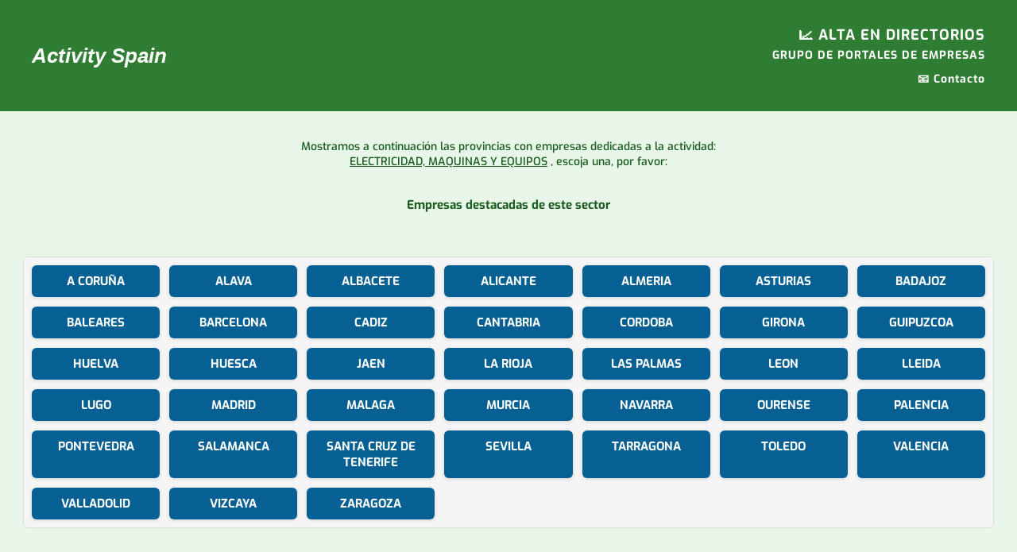

--- FILE ---
content_type: text/html; charset=UTF-8
request_url: https://www.activityspain.es/act/electricidad_maquinas_y_equipos-569/
body_size: 3126
content:
<!DOCTYPE html>
<html lang="es"><head><title>ELECTRICIDAD, MAQUINAS Y EQUIPOS en España</title>
<meta name="viewport" content="width=device-width, initial-scale=1">
<META name="description" content="Empresas en la actividad electricidad, maquinas y equipos. Escoja una provincia para un listado de electricidad, maquinas y equipos.">
<META name="keywords" content="electricidad, maquinas y equipos">


<link rel="stylesheet" href="https://www.activityspain.es/estilos.css" type="text/css">
<style>
.provincias-container {
    display: grid;
    grid-template-columns: repeat(auto-fill, minmax(150px, 1fr)); /* varias columnas iguales */
    gap: 12px; /* espacio entre botones */
    max-width: 1200px;
    margin: 20px auto;
    padding: 10px;
    background-color: #f5f5f5;
    border-radius: 6px;
    border: 1px solid #ddd;
    max-height: 380px; /* altura máxima escritorio */
    overflow-y: auto;
}

.provincia-card {
    display: block; /* importante para que grid funcione */
    padding: 10px 16px;
    background-color: #066093;
    color: #fff !important;
    font-weight: 700;
	font-size:15px !important;
    text-decoration: none;
    border-radius: 6px;
    text-align: center;
    transition: all 0.2s ease;
    box-shadow: 0 1px 4px rgba(0,0,0,0.15);
}

.provincia-card:hover {
    background-color: #1B7EB3;
    transform: translateY(-2px);
    box-shadow: 0 4px 8px rgba(0,0,0,0.2);
}


/* Responsivo móvil: una columna */
@media (max-width: 600px) {
    .provincias-container {
        grid-template-columns: 1fr; /* una columna */
        max-height: 275px;
    }
}
.empresas-destacadas-container {
    display: flex;
    flex-wrap: wrap;
    justify-content: center;
    gap: 20px;
    max-width: 1200px;
    margin: 0 auto;
}

.empresa-card {
    background: #fff;
    border: 1px solid #ddd;
    border-radius: 6px;
    padding: 10px;
    flex: 1 1 30%; /* 3 por fila */
    max-width: 350px;
    box-shadow: 0 2px 6px rgba(0,0,0,0.1);
}

.empresa-card h3 {
    color: #972829;
    margin-top: 0;
    font-size: 16px;
}
.empresa-card img {
    width: 66px;       /* ancho fijo */
    height: 22px;      /* alto fijo */
    object-fit: contain; /* mantiene proporción */
    display: inline-block;
}


@media (max-width: 768px) {
    .empresa-card {
        flex: 1 1 95%;
        max-width: 95%;
    }

}



</style>
<script type="text/javascript" src="https://cache.consentframework.com/js/pa/37690/c/7dg6C/stub" defer></script>
<script type="text/javascript" src="https://choices.consentframework.com/js/pa/37690/c/7dg6C/cmp" defer></script>
</head>

<body>
<center>

<header id="arriba">
  <div class="inner header-flex">

    <!-- IZQUIERDA -->
    <div class="logo">
      <a href="https://www.activityspain.es" title="Activity Spain">
        Activity Spain
      </a>
    </div>

    <!-- DERECHA -->
    <nav class="menu">
      <div class="cta">
        <a href="https://www.lasguias.com/incluirse.php" target="_blank" rel="nofollow">
          📈 ALTA EN DIRECTORIOS<br>
          <span>GRUPO DE PORTALES DE EMPRESAS</span>
        </a>
      </div>

      <div class="links">
              <a href="#" onclick="window.open('https://www.lasguias.com/contactar_lasguias.php?p=activityspain','_blank','height=400,width=400');return false">📧  Contacto</a>
   
      </div>
    </nav>

  </div>
</header>

<div id="contenido">


<div style="font-size:14px;padding:20px">
Mostramos a continuación las provincias con empresas dedicadas a la actividad:<br><font style="text-decoration:underline"> ELECTRICIDAD, MAQUINAS Y EQUIPOS</font> , escoja una, por favor:</div>


<h3>Empresas destacadas de este sector</h3>
<div class="empresas-destacadas">
</div>


<div class="provincias-container">
<a href="https://www.activityspain.es/prov/a+coru%C3%B1a/electricidad_maquinas_y_equipos-569/" class="provincia-card">A CORUÑA</a>
<a href="https://www.activityspain.es/prov/alava/electricidad_maquinas_y_equipos-569/" class="provincia-card">ALAVA</a>
<a href="https://www.activityspain.es/prov/albacete/electricidad_maquinas_y_equipos-569/" class="provincia-card">ALBACETE</a>
<a href="https://www.activityspain.es/prov/alicante/electricidad_maquinas_y_equipos-569/" class="provincia-card">ALICANTE</a>
<a href="https://www.activityspain.es/prov/almeria/electricidad_maquinas_y_equipos-569/" class="provincia-card">ALMERIA</a>
<a href="https://www.activityspain.es/prov/asturias/electricidad_maquinas_y_equipos-569/" class="provincia-card">ASTURIAS</a>
<a href="https://www.activityspain.es/prov/badajoz/electricidad_maquinas_y_equipos-569/" class="provincia-card">BADAJOZ</a>
<a href="https://www.activityspain.es/prov/baleares/electricidad_maquinas_y_equipos-569/" class="provincia-card">BALEARES</a>
<a href="https://www.activityspain.es/prov/barcelona/electricidad_maquinas_y_equipos-569/" class="provincia-card">BARCELONA</a>
<a href="https://www.activityspain.es/prov/cadiz/electricidad_maquinas_y_equipos-569/" class="provincia-card">CADIZ</a>
<a href="https://www.activityspain.es/prov/cantabria/electricidad_maquinas_y_equipos-569/" class="provincia-card">CANTABRIA</a>
<a href="https://www.activityspain.es/prov/cordoba/electricidad_maquinas_y_equipos-569/" class="provincia-card">CORDOBA</a>
<a href="https://www.activityspain.es/prov/girona/electricidad_maquinas_y_equipos-569/" class="provincia-card">GIRONA</a>
<a href="https://www.activityspain.es/prov/guipuzcoa/electricidad_maquinas_y_equipos-569/" class="provincia-card">GUIPUZCOA</a>
<a href="https://www.activityspain.es/prov/huelva/electricidad_maquinas_y_equipos-569/" class="provincia-card">HUELVA</a>
<a href="https://www.activityspain.es/prov/huesca/electricidad_maquinas_y_equipos-569/" class="provincia-card">HUESCA</a>
<a href="https://www.activityspain.es/prov/jaen/electricidad_maquinas_y_equipos-569/" class="provincia-card">JAEN</a>
<a href="https://www.activityspain.es/prov/la+rioja/electricidad_maquinas_y_equipos-569/" class="provincia-card">LA RIOJA</a>
<a href="https://www.activityspain.es/prov/las+palmas/electricidad_maquinas_y_equipos-569/" class="provincia-card">LAS PALMAS</a>
<a href="https://www.activityspain.es/prov/leon/electricidad_maquinas_y_equipos-569/" class="provincia-card">LEON</a>
<a href="https://www.activityspain.es/prov/lleida/electricidad_maquinas_y_equipos-569/" class="provincia-card">LLEIDA</a>
<a href="https://www.activityspain.es/prov/lugo/electricidad_maquinas_y_equipos-569/" class="provincia-card">LUGO</a>
<a href="https://www.activityspain.es/prov/madrid/electricidad_maquinas_y_equipos-569/" class="provincia-card">MADRID</a>
<a href="https://www.activityspain.es/prov/malaga/electricidad_maquinas_y_equipos-569/" class="provincia-card">MALAGA</a>
<a href="https://www.activityspain.es/prov/murcia/electricidad_maquinas_y_equipos-569/" class="provincia-card">MURCIA</a>
<a href="https://www.activityspain.es/prov/navarra/electricidad_maquinas_y_equipos-569/" class="provincia-card">NAVARRA</a>
<a href="https://www.activityspain.es/prov/ourense/electricidad_maquinas_y_equipos-569/" class="provincia-card">OURENSE</a>
<a href="https://www.activityspain.es/prov/palencia/electricidad_maquinas_y_equipos-569/" class="provincia-card">PALENCIA</a>
<a href="https://www.activityspain.es/prov/pontevedra/electricidad_maquinas_y_equipos-569/" class="provincia-card">PONTEVEDRA</a>
<a href="https://www.activityspain.es/prov/salamanca/electricidad_maquinas_y_equipos-569/" class="provincia-card">SALAMANCA</a>
<a href="https://www.activityspain.es/prov/santa+cruz+de+tenerife/electricidad_maquinas_y_equipos-569/" class="provincia-card">SANTA CRUZ DE TENERIFE</a>
<a href="https://www.activityspain.es/prov/sevilla/electricidad_maquinas_y_equipos-569/" class="provincia-card">SEVILLA</a>
<a href="https://www.activityspain.es/prov/tarragona/electricidad_maquinas_y_equipos-569/" class="provincia-card">TARRAGONA</a>
<a href="https://www.activityspain.es/prov/toledo/electricidad_maquinas_y_equipos-569/" class="provincia-card">TOLEDO</a>
<a href="https://www.activityspain.es/prov/valencia/electricidad_maquinas_y_equipos-569/" class="provincia-card">VALENCIA</a>
<a href="https://www.activityspain.es/prov/valladolid/electricidad_maquinas_y_equipos-569/" class="provincia-card">VALLADOLID</a>
<a href="https://www.activityspain.es/prov/vizcaya/electricidad_maquinas_y_equipos-569/" class="provincia-card">VIZCAYA</a>
<a href="https://www.activityspain.es/prov/zaragoza/electricidad_maquinas_y_equipos-569/" class="provincia-card">ZARAGOZA</a>
</ul></div>
<br>
</div>



<div class="activity">
</div>
</div>


<div id="abajo">
<br>
<img 
  src="https://www.activityspain.es/imagenes/logo.webp"
  alt="Este portal forma parte de Grupolasguias"
    width="491"
  height="200"
  class="footer-logo"
  loading="lazy">

<p style="padding:10px;line-height:22px">

<b>activityspain.es pertenece al <a href="https://www.grupolasguias.com" rel="nofollow" target="_blank">Grupo LasGuías</a></b>, empresa especializada en Internet, creación de páginas web, diseño web y posicionamiento en buscadores. Nuestro grupo consta de más de 30 portales creados para publicitar empresas y mejorar la visibilidad de sus páginas web en los principales buscadores como es Google. Además, ofrecemos la creación de páginas web, compra de dominios, instalación de tiendas-online, y todo lo necesario para que su negocio empiece a ganar clientes a través de internet. <br><br>


<br><br><a href="https://www.activityspain.es/aviso-legal.php">[ AVISO LEGAL ]</a> | <a href="https://www.activityspain.es/politicadeprivacidad.php">[ Política de privacidad ]</a> | <a href="https://www.activityspain.es/politicacookies.php">[ Política de cookies ]</a> </p>
<!-- Google tag (gtag.js) -->
<script async src="https://www.googletagmanager.com/gtag/js?id=G-99GCH64MMK"></script>
<script>
  window.dataLayer = window.dataLayer || [];
  function gtag(){dataLayer.push(arguments);}
  gtag('js', new Date());

  gtag('config', 'G-99GCH64MMK);
</script>

<script>
document.querySelectorAll('.menu-title').forEach(btn => {
btn.addEventListener('click', () => {
const item = btn.parentElement;

document.querySelectorAll('.menu-item').forEach(i => {
if (i !== item) i.classList.remove('open');
});

item.classList.toggle('open');
});
});
</script></div>

<script defer src="https://static.cloudflareinsights.com/beacon.min.js/vcd15cbe7772f49c399c6a5babf22c1241717689176015" integrity="sha512-ZpsOmlRQV6y907TI0dKBHq9Md29nnaEIPlkf84rnaERnq6zvWvPUqr2ft8M1aS28oN72PdrCzSjY4U6VaAw1EQ==" data-cf-beacon='{"version":"2024.11.0","token":"2867b1f593eb4b5a86b3c56acf709acb","r":1,"server_timing":{"name":{"cfCacheStatus":true,"cfEdge":true,"cfExtPri":true,"cfL4":true,"cfOrigin":true,"cfSpeedBrain":true},"location_startswith":null}}' crossorigin="anonymous"></script>
</body>
</html>

--- FILE ---
content_type: text/javascript; charset=UTF-8
request_url: https://choices.consentframework.com/js/pa/37690/c/7dg6C/cmp
body_size: 44173
content:
try { if (typeof(window.__sdcmpapi) !== "function") {(function () {window.ABconsentCMP = window.ABconsentCMP || {};})();} } catch(e) {}window.SDDAN = {"info":{"pa":37690,"c":"7dg6C"},"context":{"partner":true,"gdprApplies":false,"country":"US","cmps":null,"tlds":["sk","website","tw","lv","co","immo","com.pl","reise","guide","ie","com.co","aero","ci","credit","mx","com.au","nc","uk","ly","is","cl","ro","pk","win","gf","news","app","es","goog","io","pt","nl","org.pl","one","com.mt","st","com.mx","dog","style","se","ink","recipes","stream","space","world","top","asia","fr","al","forsale","co.za","education","be","cat","fail","com.es","rugby","media","re","ec","it","ac.uk","vn","pro","no","info","tv","com.hr","mobi","hu","ae","ma","ai","co.id","best","md","nyc","lt","school","bz.it","art","in","si","sport","cab","yoga","tech","properties","rs","africa","ph","com","cc","com.my","sg","xyz","asso.fr","gr","axa","lu","jp","gratis","tools","fi","nu","org","com.ua","biz","co.nz","info.pl","ee","eu","radio","digital","com.ar","bzh","estate","dk","com.cy","at","vip","site","travel","com.tr","edu.au","blog","bg","ba","paris","fm","kaufen","guru","click","com.br","cn","co.uk","cz","com.ve","sn","fit","ca","com.pt","com.pe","co.il","ru","mc","football","club","email","pics","casa","net","de","online","me","run","press","studio","com.mk","us","corsica","ch","today","pl","academy"],"apiRoot":"https://api.consentframework.com/api/v1/public","cacheApiRoot":"https://choices.consentframework.com/api/v1/public","consentApiRoot":"https://mychoice.consentframework.com/api/v1/public"},"cmp":{"privacyPolicy":"https://www.activityspain.es/politicadeprivacidad.php","defaultLanguage":"es","texts":{"es":{"main.customDescription":"","main.title":"Bienvenid@"}},"theme":{"lightMode":{"backgroundColor":"#FFFFFF","mainColor":"#395d91","titleColor":"#202942","textColor":"#202942","borderColor":"#F0F0F0","overlayColor":"#F9F9F9","logo":"url([data-uri])","providerLogo":"url([data-uri])"},"darkMode":{"watermark":"NONE","skin":"NONE"},"borderRadius":"STRONG","textSize":"SMALL","fontFamily":"Helvetica","fontFamilyTitle":"Helvetica","overlay":true,"noConsentButton":"CONTINUE","noConsentButtonStyle":"BUTTON_BIG_PRIMARY","setChoicesStyle":"BUTTON","position":"CENTER","toolbar":{"active":true,"position":"RIGHT","size":"SMALL","style":"ICON","offset":"30px"}},"scope":"DOMAIN","cookieMaxAgeInDays":365,"capping":"CHECK","cappingInDays":1,"vendorList":{"vendors":[76,793,120,184,25,388,436,53,91,97,1159,1178,244,416,418,1126,21,285,32,1031,1121,1124,28,45,755,164,663,791,10,915,50,52,431,573,639,275,278,126,131,132,210,42,157,11,77,571,804,69],"stacks":[2,10,44,21],"disabledSpecialFeatures":[2],"googleProviders":[89,2577,2677,1097],"sirdataVendors":[49,53,54,78,83,38,48,66,63,67,68,33,51,62,70,26,44,73,87,47,64,75,79,81,84,41,43,52,58,61,72,74,76,40,50,55,57,59,69,71,77,46,60,8,10,25],"networks":[1],"displayMode":"CONDENSED"},"cookieWall":{"active":false},"ccpa":{"lspa":false},"external":{"googleAdSense":true,"googleAnalytics":true,"microsoftUet":true}}};var bn=Object.defineProperty,yn=Object.defineProperties;var wn=Object.getOwnPropertyDescriptors;var Oe=Object.getOwnPropertySymbols;var xn=Object.prototype.hasOwnProperty,Sn=Object.prototype.propertyIsEnumerable;var Mt=(C,w,S)=>w in C?bn(C,w,{enumerable:!0,configurable:!0,writable:!0,value:S}):C[w]=S,rt=(C,w)=>{for(var S in w||(w={}))xn.call(w,S)&&Mt(C,S,w[S]);if(Oe)for(var S of Oe(w))Sn.call(w,S)&&Mt(C,S,w[S]);return C},yt=(C,w)=>yn(C,wn(w));var p=(C,w,S)=>Mt(C,typeof w!="symbol"?w+"":w,S);var P=(C,w,S)=>new Promise((x,V)=>{var Q=L=>{try{X(S.next(L))}catch(E){V(E)}},wt=L=>{try{X(S.throw(L))}catch(E){V(E)}},X=L=>L.done?x(L.value):Promise.resolve(L.value).then(Q,wt);X((S=S.apply(C,w)).next())});(function(){"use strict";var C=document.createElement("style");C.textContent=`.sd-cmp-0cAhr{overflow:hidden!important}.sd-cmp-E8mYB{--modal-width:610px;--background-color:#fafafa;--main-color:#202942;--title-color:#202942;--text-color:#8492a6;--border-color:#e9ecef;--overlay-color:#000;--background-color-dark:#121725;--main-color-dark:#5a6d90;--title-color-dark:#5a6d90;--text-color-dark:#8492a6;--border-color-dark:#202942;--overlay-color-dark:#000;--border-radius:24px;--font-family:"Roboto";--font-family-title:"Roboto Slab";--font-size-base:13px;--font-size-big:calc(var(--font-size-base) + 2px);--font-size-small:calc(var(--font-size-base) - 2px);--font-size-xsmall:calc(var(--font-size-base) - 4px);--font-size-xxsmall:calc(var(--font-size-base) - 6px);--spacing-base:5px;--spacing-sm:var(--spacing-base);--spacing-md:calc(var(--spacing-base) + 5px);--spacing-lg:calc(var(--spacing-base) + 10px);--padding-base:15px;--padding-sm:var(--padding-base);--padding-md:calc(var(--padding-base) + 10px)}.sd-cmp-E8mYB html{line-height:1.15;-ms-text-size-adjust:100%;-webkit-text-size-adjust:100%}.sd-cmp-E8mYB body{margin:0}.sd-cmp-E8mYB article,.sd-cmp-E8mYB aside,.sd-cmp-E8mYB footer,.sd-cmp-E8mYB header,.sd-cmp-E8mYB nav,.sd-cmp-E8mYB section{display:block}.sd-cmp-E8mYB h1{font-size:2em;margin:.67em 0}.sd-cmp-E8mYB figcaption,.sd-cmp-E8mYB figure,.sd-cmp-E8mYB main{display:block}.sd-cmp-E8mYB figure{margin:1em 40px}.sd-cmp-E8mYB hr{box-sizing:content-box;height:0;overflow:visible}.sd-cmp-E8mYB pre{font-family:monospace,monospace;font-size:1em}.sd-cmp-E8mYB a{background-color:transparent;-webkit-text-decoration-skip:objects}.sd-cmp-E8mYB a,.sd-cmp-E8mYB span{-webkit-touch-callout:none;-webkit-user-select:none;-moz-user-select:none;user-select:none}.sd-cmp-E8mYB abbr[title]{border-bottom:none;text-decoration:underline;-webkit-text-decoration:underline dotted;text-decoration:underline dotted}.sd-cmp-E8mYB b,.sd-cmp-E8mYB strong{font-weight:inherit;font-weight:bolder}.sd-cmp-E8mYB code,.sd-cmp-E8mYB kbd,.sd-cmp-E8mYB samp{font-family:monospace,monospace;font-size:1em}.sd-cmp-E8mYB dfn{font-style:italic}.sd-cmp-E8mYB mark{background-color:#ff0;color:#000}.sd-cmp-E8mYB small{font-size:80%}.sd-cmp-E8mYB sub,.sd-cmp-E8mYB sup{font-size:75%;line-height:0;position:relative;vertical-align:baseline}.sd-cmp-E8mYB sub{bottom:-.25em}.sd-cmp-E8mYB sup{top:-.5em}.sd-cmp-E8mYB audio,.sd-cmp-E8mYB video{display:inline-block}.sd-cmp-E8mYB audio:not([controls]){display:none;height:0}.sd-cmp-E8mYB img{border-style:none}.sd-cmp-E8mYB svg:not(:root){overflow:hidden}.sd-cmp-E8mYB button,.sd-cmp-E8mYB input,.sd-cmp-E8mYB optgroup,.sd-cmp-E8mYB select,.sd-cmp-E8mYB textarea{font-size:100%;height:auto;line-height:1.15;margin:0}.sd-cmp-E8mYB button,.sd-cmp-E8mYB input{overflow:visible}.sd-cmp-E8mYB button,.sd-cmp-E8mYB select{text-transform:none}.sd-cmp-E8mYB [type=reset],.sd-cmp-E8mYB [type=submit],.sd-cmp-E8mYB button,.sd-cmp-E8mYB html [type=button]{-webkit-appearance:button}.sd-cmp-E8mYB [type=button]::-moz-focus-inner,.sd-cmp-E8mYB [type=reset]::-moz-focus-inner,.sd-cmp-E8mYB [type=submit]::-moz-focus-inner,.sd-cmp-E8mYB button::-moz-focus-inner{border-style:none;padding:0}.sd-cmp-E8mYB [type=button]:-moz-focusring,.sd-cmp-E8mYB [type=reset]:-moz-focusring,.sd-cmp-E8mYB [type=submit]:-moz-focusring,.sd-cmp-E8mYB button:-moz-focusring{outline:1px dotted ButtonText}.sd-cmp-E8mYB button{white-space:normal}.sd-cmp-E8mYB fieldset{padding:.35em .75em .625em}.sd-cmp-E8mYB legend{box-sizing:border-box;color:inherit;display:table;max-width:100%;padding:0;white-space:normal}.sd-cmp-E8mYB progress{display:inline-block;vertical-align:baseline}.sd-cmp-E8mYB textarea{overflow:auto}.sd-cmp-E8mYB [type=checkbox],.sd-cmp-E8mYB [type=radio]{box-sizing:border-box;padding:0}.sd-cmp-E8mYB [type=number]::-webkit-inner-spin-button,.sd-cmp-E8mYB [type=number]::-webkit-outer-spin-button{height:auto}.sd-cmp-E8mYB [type=search]{-webkit-appearance:textfield;outline-offset:-2px}.sd-cmp-E8mYB [type=search]::-webkit-search-cancel-button,.sd-cmp-E8mYB [type=search]::-webkit-search-decoration{-webkit-appearance:none}.sd-cmp-E8mYB ::-webkit-file-upload-button{-webkit-appearance:button;font:inherit}.sd-cmp-E8mYB details,.sd-cmp-E8mYB menu{display:block}.sd-cmp-E8mYB summary{display:list-item}.sd-cmp-E8mYB canvas{display:inline-block}.sd-cmp-E8mYB [hidden],.sd-cmp-E8mYB template{display:none}.sd-cmp-E8mYB.sd-cmp-0D1DZ{--modal-width:560px;--font-size-base:12px;--spacing-base:3px;--padding-base:13px}.sd-cmp-E8mYB.sd-cmp-R3E2W{--modal-width:610px;--font-size-base:13px;--spacing-base:5px;--padding-base:15px}.sd-cmp-E8mYB.sd-cmp-7NIUJ{--modal-width:660px;--font-size-base:14px;--spacing-base:7px;--padding-base:17px}@media(max-width:480px){.sd-cmp-E8mYB{--font-size-base:13px!important}}.sd-cmp-E8mYB .sd-cmp-4oXwF{background-color:var(--overlay-color);inset:0;opacity:.7;position:fixed;z-index:2147483646}.sd-cmp-E8mYB .sd-cmp-0aBA7{font-family:var(--font-family),Helvetica,Arial,sans-serif;font-size:var(--font-size-base);font-weight:400;-webkit-font-smoothing:antialiased;line-height:1.4;text-align:left;-webkit-user-select:none;-moz-user-select:none;user-select:none}@media(max-width:480px){.sd-cmp-E8mYB .sd-cmp-0aBA7{line-height:1.2}}.sd-cmp-E8mYB *{box-sizing:border-box;font-family:unset;font-size:unset;font-weight:unset;letter-spacing:normal;line-height:unset;margin:0;min-height:auto;min-width:auto;padding:0}.sd-cmp-E8mYB a{color:var(--text-color)!important;cursor:pointer;font-size:inherit;font-weight:700;text-decoration:underline!important;-webkit-tap-highlight-color:transparent}.sd-cmp-E8mYB a:hover{text-decoration:none!important}.sd-cmp-E8mYB svg{display:inline-block;margin-top:-2px;transition:.2s ease;vertical-align:middle}.sd-cmp-E8mYB h2,.sd-cmp-E8mYB h3{background:none!important;font-family:inherit;font-size:inherit}@media(prefers-color-scheme:dark){.sd-cmp-E8mYB{--background-color:var(--background-color-dark)!important;--main-color:var(--main-color-dark)!important;--title-color:var(--title-color-dark)!important;--text-color:var(--text-color-dark)!important;--border-color:var(--border-color-dark)!important;--overlay-color:var(--overlay-color-dark)!important}}.sd-cmp-SheY9{-webkit-appearance:none!important;-moz-appearance:none!important;appearance:none!important;background:none!important;border:none!important;box-shadow:none!important;flex:1;font-size:inherit!important;margin:0!important;outline:none!important;padding:0!important;position:relative;text-shadow:none!important;width:auto!important}.sd-cmp-SheY9 .sd-cmp-fD8rc,.sd-cmp-SheY9 .sd-cmp-mVQ6I{cursor:pointer;display:block;font-family:var(--font-family-title),Helvetica,Arial,sans-serif;font-weight:500;letter-spacing:.4pt;outline:0;white-space:nowrap;width:auto}.sd-cmp-SheY9 .sd-cmp-fD8rc{border:1px solid var(--main-color);border-radius:calc(var(--border-radius)/2);-webkit-tap-highlight-color:transparent;transition:color .1s ease-out,background .1s ease-out}.sd-cmp-SheY9 .sd-cmp-mVQ6I{color:var(--main-color);font-size:var(--font-size-base);padding:5px;text-decoration:underline!important}@media(hover:hover){.sd-cmp-SheY9 .sd-cmp-mVQ6I:hover{text-decoration:none!important}}.sd-cmp-SheY9 .sd-cmp-mVQ6I:active{text-decoration:none!important}.sd-cmp-SheY9:focus{outline:0}.sd-cmp-SheY9:focus>.sd-cmp-fD8rc{outline:1px auto -webkit-focus-ring-color}.sd-cmp-SheY9:hover{background:none!important;border:none!important}.sd-cmp-w5e4-{font-size:var(--font-size-small)!important;padding:.55em 1.5em;text-transform:lowercase!important}.sd-cmp-50JGz{background:var(--main-color);color:var(--background-color)}@media(hover:hover){.sd-cmp-50JGz:hover{background:var(--background-color);color:var(--main-color)}}.sd-cmp-2Yylc,.sd-cmp-50JGz:active{background:var(--background-color);color:var(--main-color)}@media(hover:hover){.sd-cmp-2Yylc:hover{background:var(--main-color);color:var(--background-color)}.sd-cmp-2Yylc:hover svg{fill:var(--background-color)}}.sd-cmp-2Yylc:active{background:var(--main-color);color:var(--background-color)}.sd-cmp-2Yylc:active svg{fill:var(--background-color)}.sd-cmp-2Yylc svg{fill:var(--main-color)}.sd-cmp-YcYrW{align-items:center;box-shadow:unset!important;display:flex;height:auto;justify-content:center;left:50%;margin:0;max-width:100vw;padding:0;position:fixed;top:50%;transform:translate3d(-50%,-50%,0);width:var(--modal-width);z-index:2147483647}@media(max-width:480px){.sd-cmp-YcYrW{width:100%}}.sd-cmp-YcYrW.sd-cmp-QUBoh{bottom:auto!important;top:0!important}.sd-cmp-YcYrW.sd-cmp-QUBoh,.sd-cmp-YcYrW.sd-cmp-i-HgV{left:0!important;right:0!important;transform:unset!important}.sd-cmp-YcYrW.sd-cmp-i-HgV{bottom:0!important;top:auto!important}.sd-cmp-YcYrW.sd-cmp-Lvwq1{left:0!important;right:unset!important}.sd-cmp-YcYrW.sd-cmp-g-Rm0{left:unset!important;right:0!important}.sd-cmp-YcYrW.sd-cmp-HE-pT{margin:auto;max-width:1400px;width:100%}.sd-cmp-YcYrW.sd-cmp-HkK44{display:none!important}.sd-cmp-YcYrW .sd-cmp-TYlBl{background:var(--background-color);border-radius:var(--border-radius);box-shadow:0 0 15px #00000020;display:flex;height:fit-content;height:-moz-fit-content;margin:25px;max-height:calc(100vh - 50px);position:relative;width:100%}.sd-cmp-YcYrW .sd-cmp-TYlBl.sd-cmp-5-EFH{height:600px}@media(max-width:480px){.sd-cmp-YcYrW .sd-cmp-TYlBl{margin:12.5px;max-height:calc(var(--vh, 1vh)*100 - 25px)}}.sd-cmp-YcYrW .sd-cmp-TYlBl .sd-cmp-sI4TY{border-radius:var(--border-radius);display:flex;flex:1;flex-direction:column;overflow:hidden}.sd-cmp-YcYrW .sd-cmp-TYlBl .sd-cmp-sI4TY .sd-cmp-aadUD{display:block;gap:var(--spacing-sm);padding:var(--padding-sm) var(--padding-md);position:relative}@media(max-width:480px){.sd-cmp-YcYrW .sd-cmp-TYlBl .sd-cmp-sI4TY .sd-cmp-aadUD{padding:var(--padding-sm)}}.sd-cmp-YcYrW .sd-cmp-TYlBl .sd-cmp-sI4TY .sd-cmp-yiD-v{display:flex;flex:1;flex-direction:column;overflow-x:hidden;overflow-y:auto;position:relative;-webkit-overflow-scrolling:touch;min-height:60px}.sd-cmp-YcYrW .sd-cmp-TYlBl .sd-cmp-sI4TY .sd-cmp-yiD-v .sd-cmp-N-UMG{overflow:hidden;-ms-overflow-y:hidden;overflow-y:auto}.sd-cmp-YcYrW .sd-cmp-TYlBl .sd-cmp-sI4TY .sd-cmp-yiD-v .sd-cmp-N-UMG::-webkit-scrollbar{width:5px}.sd-cmp-YcYrW .sd-cmp-TYlBl .sd-cmp-sI4TY .sd-cmp-yiD-v .sd-cmp-N-UMG::-webkit-scrollbar-thumb{border:0 solid transparent;box-shadow:inset 0 0 0 3px var(--main-color)}.sd-cmp-YcYrW .sd-cmp-TYlBl .sd-cmp-sI4TY .sd-cmp-yiD-v .sd-cmp-N-UMG .sd-cmp-xkC8y{display:flex;flex-direction:column;gap:var(--spacing-lg);padding:var(--padding-sm) var(--padding-md)}@media(max-width:480px){.sd-cmp-YcYrW .sd-cmp-TYlBl .sd-cmp-sI4TY .sd-cmp-yiD-v .sd-cmp-N-UMG .sd-cmp-xkC8y{gap:var(--spacing-md);padding:var(--padding-sm)}}.sd-cmp-YcYrW .sd-cmp-TYlBl .sd-cmp-sI4TY .sd-cmp-C9wjg{border-radius:0 0 var(--border-radius) var(--border-radius);border-top:1px solid var(--border-color);display:flex;flex-wrap:wrap;justify-content:space-between}.sd-cmp-mfn-G{bottom:20px;font-size:100%;position:fixed;z-index:999999}.sd-cmp-mfn-G.sd-cmp-4g8no{left:20px}.sd-cmp-mfn-G.sd-cmp-4g8no button{border-bottom-left-radius:0!important}.sd-cmp-mfn-G.sd-cmp-zost4{right:20px}.sd-cmp-mfn-G.sd-cmp-zost4 button{border-bottom-right-radius:0!important}@media(max-width:480px){.sd-cmp-mfn-G{bottom:20px/2}.sd-cmp-mfn-G.sd-cmp-4g8no{left:20px/2}.sd-cmp-mfn-G.sd-cmp-zost4{right:20px/2}}.sd-cmp-mfn-G .sd-cmp-vD9Ac{display:block;position:relative}.sd-cmp-mfn-G .sd-cmp-NEsgm svg{filter:drop-shadow(0 -5px 6px #00000020)}.sd-cmp-mfn-G .sd-cmp-NEsgm:not(.sd-cmp-drJIL){cursor:pointer}.sd-cmp-mfn-G .sd-cmp-NEsgm:not(.sd-cmp-drJIL) svg:hover{transform:translateY(-5px)}.sd-cmp-mfn-G button.sd-cmp-aZD7G{align-items:center;display:flex;flex-direction:row;gap:var(--spacing-md);outline:0;-webkit-tap-highlight-color:transparent;background:var(--main-color);border:1px solid var(--background-color);border-radius:var(--border-radius);box-shadow:0 -5px 12px -2px #00000020;color:var(--background-color);font-family:var(--font-family-title),Helvetica,Arial,sans-serif;font-size:var(--font-size-base)!important;line-height:1.4;padding:calc(var(--padding-md)/2) var(--padding-md);transition:color .1s ease-out,background .1s ease-out}.sd-cmp-mfn-G button.sd-cmp-aZD7G.sd-cmp-VQeX3{font-size:var(--font-size-small)!important;padding:calc(var(--padding-sm)/2) var(--padding-sm)}.sd-cmp-mfn-G button.sd-cmp-aZD7G.sd-cmp-VQeX3 .sd-cmp-1c6XU svg{height:17px}@media(max-width:480px){.sd-cmp-mfn-G button.sd-cmp-aZD7G:not(.sd-cmp-QJC3T){padding:calc(var(--padding-sm)/2) var(--padding-sm)}}@media(hover:hover){.sd-cmp-mfn-G button.sd-cmp-aZD7G:hover:not([disabled]){background:var(--background-color);border:1px solid var(--main-color);color:var(--main-color);cursor:pointer}}.sd-cmp-mfn-G button.sd-cmp-aZD7G .sd-cmp-1c6XU svg{height:20px;width:auto}.sd-cmp-8j2GF{-webkit-appearance:none!important;-moz-appearance:none!important;appearance:none!important;background:none!important;border:none!important;box-shadow:none!important;flex:1;font-size:inherit!important;margin:0!important;outline:none!important;padding:0!important;position:relative;text-shadow:none!important;width:auto!important}.sd-cmp-8j2GF .sd-cmp-ISKTJ,.sd-cmp-8j2GF .sd-cmp-MV6Na{cursor:pointer;display:block;font-family:var(--font-family-title),Helvetica,Arial,sans-serif;font-weight:500;letter-spacing:.4pt;outline:0;white-space:nowrap;width:auto}.sd-cmp-8j2GF .sd-cmp-MV6Na{border:1px solid var(--main-color);border-radius:calc(var(--border-radius)/2);-webkit-tap-highlight-color:transparent;transition:color .1s ease-out,background .1s ease-out}.sd-cmp-8j2GF .sd-cmp-ISKTJ{color:var(--main-color);font-size:var(--font-size-base);padding:5px;text-decoration:underline!important}@media(hover:hover){.sd-cmp-8j2GF .sd-cmp-ISKTJ:hover{text-decoration:none!important}}.sd-cmp-8j2GF .sd-cmp-ISKTJ:active{text-decoration:none!important}.sd-cmp-8j2GF:focus{outline:0}.sd-cmp-8j2GF:focus>.sd-cmp-MV6Na{outline:1px auto -webkit-focus-ring-color}.sd-cmp-8j2GF:hover{background:none!important;border:none!important}.sd-cmp-GcQ0V{font-size:var(--font-size-small)!important;padding:.55em 1.5em;text-transform:lowercase!important}.sd-cmp-neoJ8{background:var(--main-color);color:var(--background-color)}@media(hover:hover){.sd-cmp-neoJ8:hover{background:var(--background-color);color:var(--main-color)}}.sd-cmp-dXeJ1,.sd-cmp-neoJ8:active{background:var(--background-color);color:var(--main-color)}@media(hover:hover){.sd-cmp-dXeJ1:hover{background:var(--main-color);color:var(--background-color)}.sd-cmp-dXeJ1:hover svg{fill:var(--background-color)}}.sd-cmp-dXeJ1:active{background:var(--main-color);color:var(--background-color)}.sd-cmp-dXeJ1:active svg{fill:var(--background-color)}.sd-cmp-dXeJ1 svg{fill:var(--main-color)}.sd-cmp-wBgKb{align-items:center;box-shadow:unset!important;display:flex;height:auto;justify-content:center;left:50%;margin:0;max-width:100vw;padding:0;position:fixed;top:50%;transform:translate3d(-50%,-50%,0);width:var(--modal-width);z-index:2147483647}@media(max-width:480px){.sd-cmp-wBgKb{width:100%}}.sd-cmp-wBgKb.sd-cmp-ccFYk{bottom:auto!important;top:0!important}.sd-cmp-wBgKb.sd-cmp-CShq-,.sd-cmp-wBgKb.sd-cmp-ccFYk{left:0!important;right:0!important;transform:unset!important}.sd-cmp-wBgKb.sd-cmp-CShq-{bottom:0!important;top:auto!important}.sd-cmp-wBgKb.sd-cmp-oJ6YH{left:0!important;right:unset!important}.sd-cmp-wBgKb.sd-cmp-UenSl{left:unset!important;right:0!important}.sd-cmp-wBgKb.sd-cmp-yn8np{margin:auto;max-width:1400px;width:100%}.sd-cmp-wBgKb.sd-cmp-HV4jC{display:none!important}.sd-cmp-wBgKb .sd-cmp-Mhcnq{background:var(--background-color);border-radius:var(--border-radius);box-shadow:0 0 15px #00000020;display:flex;height:fit-content;height:-moz-fit-content;margin:25px;max-height:calc(100vh - 50px);position:relative;width:100%}.sd-cmp-wBgKb .sd-cmp-Mhcnq.sd-cmp-HvFLt{height:600px}@media(max-width:480px){.sd-cmp-wBgKb .sd-cmp-Mhcnq{margin:12.5px;max-height:calc(var(--vh, 1vh)*100 - 25px)}}.sd-cmp-wBgKb .sd-cmp-Mhcnq .sd-cmp-rErhr{border-radius:var(--border-radius);display:flex;flex:1;flex-direction:column;overflow:hidden}.sd-cmp-wBgKb .sd-cmp-Mhcnq .sd-cmp-rErhr .sd-cmp-O5PBM{display:block;gap:var(--spacing-sm);padding:var(--padding-sm) var(--padding-md);position:relative}@media(max-width:480px){.sd-cmp-wBgKb .sd-cmp-Mhcnq .sd-cmp-rErhr .sd-cmp-O5PBM{padding:var(--padding-sm)}}.sd-cmp-wBgKb .sd-cmp-Mhcnq .sd-cmp-rErhr .sd-cmp-uLlTJ{display:flex;flex:1;flex-direction:column;overflow-x:hidden;overflow-y:auto;position:relative;-webkit-overflow-scrolling:touch;min-height:60px}.sd-cmp-wBgKb .sd-cmp-Mhcnq .sd-cmp-rErhr .sd-cmp-uLlTJ .sd-cmp-hHVD5{overflow:hidden;-ms-overflow-y:hidden;overflow-y:auto}.sd-cmp-wBgKb .sd-cmp-Mhcnq .sd-cmp-rErhr .sd-cmp-uLlTJ .sd-cmp-hHVD5::-webkit-scrollbar{width:5px}.sd-cmp-wBgKb .sd-cmp-Mhcnq .sd-cmp-rErhr .sd-cmp-uLlTJ .sd-cmp-hHVD5::-webkit-scrollbar-thumb{border:0 solid transparent;box-shadow:inset 0 0 0 3px var(--main-color)}.sd-cmp-wBgKb .sd-cmp-Mhcnq .sd-cmp-rErhr .sd-cmp-uLlTJ .sd-cmp-hHVD5 .sd-cmp-LN2h8{display:flex;flex-direction:column;gap:var(--spacing-lg);padding:var(--padding-sm) var(--padding-md)}@media(max-width:480px){.sd-cmp-wBgKb .sd-cmp-Mhcnq .sd-cmp-rErhr .sd-cmp-uLlTJ .sd-cmp-hHVD5 .sd-cmp-LN2h8{gap:var(--spacing-md);padding:var(--padding-sm)}}.sd-cmp-wBgKb .sd-cmp-Mhcnq .sd-cmp-rErhr .sd-cmp-Y5TTw{border-radius:0 0 var(--border-radius) var(--border-radius);border-top:1px solid var(--border-color);display:flex;flex-wrap:wrap;justify-content:space-between}.sd-cmp-hHVD5 .sd-cmp-3wghC{align-items:flex-start;display:flex;justify-content:space-between}.sd-cmp-hHVD5 .sd-cmp-AmRQ2{background:none!important;border:0!important;color:var(--title-color);font-family:var(--font-family-title),Helvetica,Arial,sans-serif!important;font-size:calc(var(--font-size-base)*1.5);font-weight:500;letter-spacing:inherit!important;line-height:1.2;margin:0!important;outline:0!important;padding:0!important;text-align:left!important;text-transform:none!important}.sd-cmp-hHVD5 .sd-cmp-AmRQ2 *{font-family:inherit;font-size:inherit;font-weight:inherit}.sd-cmp-hHVD5 .sd-cmp-J-Y-d{display:flex;flex-direction:column;gap:var(--spacing-md)}@media(max-width:480px){.sd-cmp-hHVD5 .sd-cmp-J-Y-d{gap:var(--spacing-sm)}}.sd-cmp-hHVD5 .sd-cmp-f6oZh{color:var(--text-color);display:block;text-align:justify;text-shadow:1pt 0 0 var(--background-color)}.sd-cmp-hHVD5 .sd-cmp-f6oZh strong{color:var(--text-color)!important;cursor:pointer;font-family:inherit;font-size:inherit;font-weight:700!important;text-decoration:underline;-webkit-tap-highlight-color:transparent}@media(hover:hover){.sd-cmp-hHVD5 .sd-cmp-f6oZh strong:hover{text-decoration:none!important}}.sd-cmp-8SFna{-webkit-appearance:none!important;-moz-appearance:none!important;appearance:none!important;background:none!important;border:none!important;box-shadow:none!important;flex:1;font-size:inherit!important;margin:0!important;outline:none!important;padding:0!important;position:relative;text-shadow:none!important;width:auto!important}.sd-cmp-8SFna .sd-cmp-IQPh0,.sd-cmp-8SFna .sd-cmp-UrNcp{cursor:pointer;display:block;font-family:var(--font-family-title),Helvetica,Arial,sans-serif;font-weight:500;letter-spacing:.4pt;outline:0;white-space:nowrap;width:auto}.sd-cmp-8SFna .sd-cmp-IQPh0{border:1px solid var(--main-color);border-radius:calc(var(--border-radius)/2);-webkit-tap-highlight-color:transparent;transition:color .1s ease-out,background .1s ease-out}.sd-cmp-8SFna .sd-cmp-UrNcp{color:var(--main-color);font-size:var(--font-size-base);padding:5px;text-decoration:underline!important}@media(hover:hover){.sd-cmp-8SFna .sd-cmp-UrNcp:hover{text-decoration:none!important}}.sd-cmp-8SFna .sd-cmp-UrNcp:active{text-decoration:none!important}.sd-cmp-8SFna:focus{outline:0}.sd-cmp-8SFna:focus>.sd-cmp-IQPh0{outline:1px auto -webkit-focus-ring-color}.sd-cmp-8SFna:hover{background:none!important;border:none!important}.sd-cmp-gIoHo{font-size:var(--font-size-small)!important;padding:.55em 1.5em;text-transform:lowercase!important}.sd-cmp-uZov0{background:var(--main-color);color:var(--background-color)}@media(hover:hover){.sd-cmp-uZov0:hover{background:var(--background-color);color:var(--main-color)}}.sd-cmp-SsFsX,.sd-cmp-uZov0:active{background:var(--background-color);color:var(--main-color)}@media(hover:hover){.sd-cmp-SsFsX:hover{background:var(--main-color);color:var(--background-color)}.sd-cmp-SsFsX:hover svg{fill:var(--background-color)}}.sd-cmp-SsFsX:active{background:var(--main-color);color:var(--background-color)}.sd-cmp-SsFsX:active svg{fill:var(--background-color)}.sd-cmp-SsFsX svg{fill:var(--main-color)}.sd-cmp-bS5Na{outline:0;position:absolute;right:var(--padding-sm);top:var(--padding-sm);z-index:1}.sd-cmp-bS5Na:hover{text-decoration:none!important}.sd-cmp-bS5Na:focus{outline:0}.sd-cmp-bS5Na:focus>.sd-cmp-rOMnB{outline:1px auto -webkit-focus-ring-color}.sd-cmp-bS5Na .sd-cmp-rOMnB{background-color:var(--background-color);border-radius:var(--border-radius);cursor:pointer;height:calc(var(--font-size-base) + 10px);position:absolute;right:0;top:0;width:calc(var(--font-size-base) + 10px)}@media(hover:hover){.sd-cmp-bS5Na .sd-cmp-rOMnB:hover{filter:contrast(95%)}}.sd-cmp-bS5Na .sd-cmp-rOMnB span{background:var(--main-color);border-radius:2px;display:block;height:2px;inset:0;margin:auto;position:absolute;width:var(--font-size-base)}.sd-cmp-bS5Na .sd-cmp-rOMnB span:first-child{transform:rotate(45deg)}.sd-cmp-bS5Na .sd-cmp-rOMnB span:nth-child(2){transform:rotate(-45deg)}.sd-cmp-az-Im{display:flex;flex-direction:column;gap:var(--spacing-sm);text-align:center}.sd-cmp-az-Im .sd-cmp-SZYa8{border-radius:0 0 var(--border-radius) var(--border-radius);border-top:1px solid var(--border-color);display:flex;flex-wrap:wrap;justify-content:space-between}.sd-cmp-az-Im .sd-cmp-SZYa8 .sd-cmp-SSuo6{align-items:center;border-color:transparent!important;border-radius:0!important;display:flex;filter:contrast(95%);font-size:var(--font-size-base)!important;height:100%;justify-content:center;letter-spacing:.4pt;padding:var(--padding-sm);white-space:normal;word-break:break-word}.sd-cmp-az-Im .sd-cmp-SZYa8>:not(:last-child) .sd-cmp-SSuo6{border-right-color:var(--border-color)!important}@media(max-width:480px){.sd-cmp-az-Im .sd-cmp-SZYa8{flex-direction:column}.sd-cmp-az-Im .sd-cmp-SZYa8>:not(:last-child) .sd-cmp-SSuo6{border-bottom-color:var(--border-color)!important;border-right-color:transparent!important}}
/*$vite$:1*/`,document.head.appendChild(C);const w=["log","info","warn","error"];class S{constructor(){p(this,"debug",(...t)=>this.process("log",...t));p(this,"info",(...t)=>this.process("info",...t));p(this,"warn",(...t)=>this.process("warn",...t));p(this,"error",(...t)=>this.process("error",...t));p(this,"process",(t,...o)=>{if(this.logLevel&&console&&typeof console[t]=="function"){const n=w.indexOf(this.logLevel.toString().toLocaleLowerCase()),r=w.indexOf(t.toString().toLocaleLowerCase());if(n>-1&&r>=n){const[s,...i]=[...o];console[t](`%cCMP%c ${s}`,"background:#6ED216;border-radius:10px;color:#ffffff;font-size:10px;padding:2px 5px;","font-weight:600",...i)}}})}init(t){Object.assign(this,{logLevel:t==="debug"?"log":t})}}const x=new S;function V(e){return e===!0?"Y":"N"}function Q(e,t){return e.substr(t,1)==="Y"}function wt(e){let t=e.version;return t+=V(e.noticeProvided),t+=V(e.optOut),t+=V(e.lspa),t}function X(e){if(e.length===4)return{version:e.substr(0,1),noticeProvided:Q(e,1),optOut:Q(e,2),lspa:Q(e,3),uspString:e}}const L="SDDAN",E="Sddan",Ie="ABconsentCMP",Rt="__uspapi",st=1,Ut="__abconsent-cmp",ze="/profile",Me="/user-action",Re="/host",Ue="https://contextual.sirdata.io/api/v1/public/contextual?",$t=180,$e="PROVIDER",Fe="DOMAIN",Ft="LOCAL",Ge="NONE",je="LIGHT",He="AVERAGE",Ve="STRONG",Ke="SMALL",We="MEDIUM",Je="BIG",qe="LEFT",Ze="SMALL",xt="ccpa_load",Qe="optin",Xe="optout",to="cookie_disabled",eo="ccpa_not_applies",oo="ccpa_response",no="optin",ro="optout",so="close",Gt="policy";class io{constructor(){p(this,"update",t=>P(this,null,function*(){t&&typeof t=="object"&&Object.assign(this,t),this.domain=yield this.getDomain()}));p(this,"getDomain",()=>P(this,null,function*(){const t=window.location.hostname.split(".");let o=!1;for(let s=1;s<=t.length;s++){const i=t.slice(t.length-s).join(".");if(this.tlds.some(c=>c===i))o=!0;else if(o)return i}return(yield(yield fetch(`${this.cacheApiRoot}${Re}?host=${window.location.hostname}`)).json()).domain}));Object.assign(this,{partner:!0,ccpaApplies:!0,tlds:[],apiRoot:"https://api.consentframework.com/api/v1/public",cacheApiRoot:"https://choices.consentframework.com/api/v1/public"})}}const B=new io;class ao{constructor(){p(this,"update",t=>{t&&typeof t=="object"&&Object.assign(this,t),this.theme=this.theme||{},this.ccpa=this.ccpa||{},this.options=this.options||{},(this.theme.toolbar===void 0||!this.privacyPolicy)&&(this.theme.toolbar={active:!0}),this.cookieMaxAgeInDays>390?this.cookieMaxAgeInDays=390:this.cookieMaxAgeInDays<0&&(this.cookieMaxAgeInDays=$t),this.notifyUpdate()});p(this,"isProviderScope",()=>this.scope===$e);p(this,"isDomainScope",()=>this.scope===Fe);p(this,"isLocalScope",()=>this.scope===Ft);p(this,"checkToolbar",()=>{this.theme.toolbar.active||document.documentElement.innerHTML.indexOf(`${E}.cmp.displayUI()`)===-1&&(this.theme.toolbar.active=!0)});p(this,"listeners",new Set);p(this,"onUpdate",t=>this.listeners.add(t));p(this,"notifyUpdate",()=>this.listeners.forEach(t=>t(this)));Object.assign(this,{scope:Ft,privacyPolicy:"",theme:{},cookieMaxAgeInDays:$t,ccpa:{lspa:!1},options:{}})}}const T=new ao,co=86400,K="usprivacy";function lo(e){const t=document.cookie.split(";").map(n=>n.trim().split("="));return Object.fromEntries(t)[e]}function po(e,t,o){document.cookie=Ht(e,t,o,T.isDomainScope()||T.isProviderScope()?B.domain:"")}function jt(e,t){document.cookie=Ht(e,"",0,t)}function Ht(e,t,o,n){const r={[e]:t,path:"/","max-age":o,SameSite:"Lax"};return window.location.protocol==="https:"&&(r.Secure=void 0),n&&(r.domain=n),Object.entries(r).map(([s,i])=>i!==void 0?`${s}=${i}`:s).join(";")||""}function mo(){T.isLocalScope()?jt(K,B.domain):jt(K)}function uo(){const e=lo(K);if(mo(),x.debug(`Read U.S. Privacy consent data from local cookie '${K}'`,e),e)return X(e)}function fo(e){x.debug(`Write U.S. Privacy consent data to local cookie '${K}'`,e),po(K,e,T.cookieMaxAgeInDays*co)}function _o(e,t,o,n,r){return P(this,null,function*(){if(go())return;const s={type:e,action:t,partner_id:o,config_id:n,version:"3",device:vo(),environment:r,client_context:void 0,values:[{name:"conf_id",value:n}]};yield fetch(`${B.apiRoot}${Me}`,{method:"POST",body:JSON.stringify(s)})})}const ho=["adsbot","adsbot-google","adsbot-google-mobile","adsbot-google-mobile-apps","adsbot-google-x","ahrefsbot","apis-google","baiduspider","bingbot","bingpreview","bomborabot","bot","chrome-lighthouse","cocolyzebot","crawl","duckduckbot","duplexweb-google","doximity-diffbot","echoboxbot","facebookexternalhit","favicon google","feedfetcher-google","google web preview","google-adwords-displayads-webrender","google-read-aloud","googlebot","googlebot-image","googlebot-news","googlebot-video","googleinteractivemediaads","googlestackdrivermonitoring","googleweblight","gumgum","gtmetrix","headlesschrome","jobbot","mazbot","mediapartners-google","nativeaibot","pinterestbot","prerender","quora-bot","scraperbot","slurp","spider","yandex","yextbot"];function go(){const e=navigator.userAgent.toLowerCase();return ho.some(t=>e.includes(t))}function vo(){const e=navigator.userAgent.toLowerCase();switch(!0){case new RegExp(/(ipad|tablet|(android(?!.*mobile))|(windows(?!.*phone)(.*touch)))/).test(e):return"tablet";case new RegExp(/iphone|ipod/i).test(e):return"iphone";case new RegExp(/windows phone/i).test(e):return"other";case new RegExp(/android/i).test(e):return"android";case(window.innerWidth>810||!new RegExp(/mobile/i).test(e)):return"desktop";default:return"other"}}const bo="dataLayer",Vt="sirdataConsent",yo="sirdataNoConsent";class wo{constructor(){p(this,"process",(t,o)=>{if(!o||!t)return;const{uspString:n,eventStatus:r}=t;(r===it||r===ct||r===at||r===""&&!B.ccpaApplies)&&(St(n)?this.pushDataLayer(yo,n):this.pushDataLayer(Vt,n))});p(this,"pushDataLayer",(t,o)=>{if(!this.dataLayerName||this.events[this.events.length-1]===t)return;const n=t===Vt,r="*",s={event:t,sirdataGdprApplies:0,sirdataCcpaApplies:B.ccpaApplies?1:0,sirdataTcString:"",sirdataEventStatus:"",sirdataUspString:o,sirdataVendors:n?r:"",sirdataVendorsLI:n?r:"",sirdataPurposes:n?"|1|2|3|4|5|6|7|8|9|10|11|":"",sirdataPurposesLI:n?"|2|3|4|5|6|7|8|9|10|11|":"",sirdataExtraPurposes:n?r:"",sirdataExtraPurposesLI:n?r:"",sirdataSpecialFeatures:n?r:"",sirdataPublisherPurposes:n?r:"",sirdataPublisherPurposesLI:n?r:"",sirdataPublisherCustomPurposes:n?r:"",sirdataPublisherCustomPurposesLI:n?r:"",sirdataExtraVendors:n?r:"",sirdataExtraVendorsLI:n?r:"",sirdataProviders:n?r:""};window[this.dataLayerName]=window[this.dataLayerName]||[],window[this.dataLayerName].push(s),this.events.push(t)});this.events=[];const t=(window[Ie]||{}).gtmDataLayerName;this.dataLayerName=t||Kt(window.google_tag_manager)||bo}}function Kt(e){if(typeof e=="undefined")return"";for(const t in e)if(Object.prototype.hasOwnProperty.call(e,t)){if(t==="dataLayer")return e[t].name;if(typeof e[t]=="object"){const o=Kt(e[t]);if(o)return o}}return""}const xo=new wo,St=e=>{if(!e)return!1;const t=e.toString();return t.length<3?!1:t[2]==="Y"},it="usploaded",at="cmpuishown",ct="useractioncomplete",Wt="cmpuiclosed";class So{constructor(t){p(this,"commands",{getUSPData:(t=()=>{})=>{const o=this.getUSPDataObject();t(o,!0)},ping:(t=()=>{})=>{t({uspapiLoaded:!0},!0)},addEventListener:(t=()=>{})=>{const o=this.eventListeners||[],n=++this.eventListenerId;o.push({listenerId:n,callback:t}),this.eventListeners=o;const r=yt(rt({},this.getUSPDataObject()),{listenerId:n});try{t(r,!0)}catch(s){x.error(`Failed to execute callback for listener ${n}`,s)}},removeEventListener:(t=()=>{},o)=>{const n=this.eventListeners||[],r=n.map(({listenerId:s})=>s).indexOf(o);r>-1?(n.splice(r,1),this.eventListeners=n,t(!0)):t(!1)},registerDeletion:(t=()=>{})=>{const o=this.deletionSet||new Set;o.add(t),this.deletionSet=o},performDeletion:()=>{(this.deletionSet||new Set).forEach(o=>o())},onCmpLoaded:t=>{this.commands.addEventListener((o,n)=>{o.eventStatus===it&&t(o,n)})},onSubmit:t=>{this.commands.addEventListener((o,n)=>{o.eventStatus===ct&&t(o,n)})},onClose:t=>{this.commands.addEventListener((o,n)=>{o.eventStatus===Wt&&t(o,n)})},getContextData:(t=()=>{})=>{if(this.contextData){t(this.contextData,!0);return}const o=document.cloneNode(!0),n=o.getElementById("sd-cmp");n&&o.body.removeChild(n),Promise.resolve(tt.fetchContextData(o.body)).then(r=>{if(r){t(r,!0),this.contextData=r;return}t(null,!1),this.contextData=null}).catch(()=>{t(null,!1),this.contextData=null})}});p(this,"getUSPDataObject",()=>{const{uspConsentData:t}=this.store,{version:o=st,uspString:n=-1}=t||{};return B.ccpaApplies?{version:o,uspString:n,eventStatus:this.eventStatus}:{version:o,uspString:"1---",eventStatus:""}});p(this,"processCommand",(t,o,n)=>{if((!o||o===0||o===void 0)&&(o=st),o!==st)x.error("Failed to process command",`Version ${o} is invalid`),n(null,!1);else if(typeof this.commands[t]!="function")x.error("Failed to process command",`Command "${t} is invalid"`);else{x.info(`Process command: ${t}`);try{this.commands[t](n)}catch(r){x.error("Failed to execute command",r)}}});p(this,"processCommandQueue",()=>{const t=[...this.commandQueue];t.length&&(x.info(`Process ${t.length} queued commands`),this.commandQueue=[],Promise.all(t.map(o=>this.processCommand(...o))))});p(this,"notifyEvent",t=>P(this,null,function*(){x.info(`Notify event status: ${t}`),this.eventStatus=t;const o=this.getUSPDataObject(),n=[...this.eventListeners];yield Promise.all(n.map(({listenerId:r,callback:s})=>new Promise(i=>{s(yt(rt({},o),{listenerId:r}),!0),i()}).catch(i=>{x.error(`Failed to execute callback for listener ${r}`,i)})))}));p(this,"sendAction",(t,o)=>P(null,null,function*(){window===window.top&&_o(t,o,tt.info.pa,tt.info.c,"web")}));p(this,"checkConsent",()=>{if(this.store.options.demo){this.store.toggleShowing(!0);return}if(!window.navigator.cookieEnabled){this.sendAction(xt,to),x.info("CMP not triggered","cookies are disabled");return}if(!B.ccpaApplies){this.sendAction(xt,eo),x.info("CMP not triggered","CCPA doesn't apply");return}const{persistedUspConsentData:t}=this.store,{noticeProvided:o,optOut:n}=t||{};o||(this.store.uspConsentData.noticeProvided=!0,this.store.persist(),this.store.toggleShowing(!0),this.notifyEvent(at)),this.sendAction(xt,n?Xe:Qe)});p(this,"displayUI",()=>{B.ccpaApplies&&(this.store.isManualDisplay=!0,this.store.toggleShowing(!0))});p(this,"updateConfig",t=>P(this,null,function*(){T.update(t),this.store.setConfig(t),this.store.toggleShowing(!1),setTimeout(()=>this.store.toggleShowing(!0),0)}));p(this,"addCustomListeners",()=>{const{external:t}=this.store,{shopify:o,wordpress:n}=t;n&&this.commands.addEventListener((r,s)=>{if(!(!s||!r||!r.uspString)&&!(typeof window.wp_set_consent!="function"||typeof window.wp_has_consent!="function"))try{const i=window.wp_set_consent,c=window.wp_has_consent,l=St(r.uspString),d="allow",a=l?"deny":d,_="functional",m="preferences",b="statistics",A="statistics-anonymous",y="marketing";c(_)||i(_,d),c(m)===l&&i(m,a),c(b)===l&&i(b,a),c(A)===l&&i(A,a),c(y)===l&&i(y,a)}catch(i){}}),o&&this.commands.addEventListener((r,s)=>{if(!(!s||!r||!r.uspString)&&window.Shopify)try{const i=()=>{if(!window.Shopify||!window.Shopify.customerPrivacy||typeof window.Shopify.customerPrivacy.currentVisitorConsent!="function"||typeof window.Shopify.customerPrivacy.setTrackingConsent!="function")return;const c="yes",l=St(r.uspString),d=window.Shopify.customerPrivacy.currentVisitorConsent()||{},u={analytics:!l,marketing:!l,preferences:!l,sale_of_data:!l};((_,m)=>_.analytics===(m.analytics===c)&&_.marketing===(m.marketing===c)&&_.preferences===(m.preferences===c)&&_.sale_of_data===(m.sale_of_data===c))(u,d)||window.Shopify.customerPrivacy.setTrackingConsent(u,function(){})};if(window.Shopify.customerPrivacy){i();return}typeof window.Shopify.loadFeatures=="function"&&window.Shopify.loadFeatures([{name:"consent-tracking-api",version:"0.1"}],function(c){c||i()})}catch(i){}}),this.commands.addEventListener(xo.process),B.partner&&this.commands.addEventListener(tt.monetize)});this.store=t,this.eventStatus="",this.eventListeners=[],this.eventListenerId=0,this.deletionSet=new Set,this.commandQueue=[],this.contextData=null}}const Eo="https://js.sddan.com/GS.d";class ko{constructor(){p(this,"update",t=>{t&&typeof t=="object"&&Object.assign(this.info,t)});p(this,"monetize",(t,o)=>{if(this.gsLoaded||!t)return;const{uspString:n,eventStatus:r}=t;o&&(r===it||r===ct||r===at||r===""&&!B.ccpaApplies)&&(!B.ccpaApplies||n[1]!=="N"&&n[2]!=="Y")&&this.injectSirdata(n)});p(this,"injectSirdata",t=>{const o=yt(rt({},this.info),{cmp:0,u:document.location.href,r:document.referrer,rand:new Date().getTime(),gdpr:0,us_privacy:B.ccpaApplies?t:"",globalscope:!1,fb_consent:t[2]!=="Y"?1:0,tbp:!0}),n=[];for(const s in o)Object.prototype.hasOwnProperty.call(o,s)&&n.push(s+"="+encodeURIComponent(o[s]));const r=document.createElement("script");r.type="text/javascript",r.src=`${Eo}?${n.join("&")}`,r.async=!0,r.setAttribute("referrerpolicy","unsafe-url"),document.getElementsByTagName("head")[0].appendChild(r)});p(this,"fetchContextData",t=>fetch(Ue,{method:"POST",headers:{Accept:"application/json","Content-Type":"application/json",Authorization:"UaOkcthlLYDAvNQUDkp9aw7EjKSNfL"},body:JSON.stringify({content:this.getTextFromBody(t)})}).then(o=>o.json()).catch(()=>{}));p(this,"getTextFromBody",t=>{if(!t)return"";const o=t.getElementsByTagName("article");if(o.length>0&&o[0].innerText.length>500&&o[0].getElementsByTagName("h1").length>0)return o[0].innerText;const n=t.getElementsByTagName("h1");if(n.length>0){const r=t.getElementsByTagName("p").length;let s=n[0].parentElement;for(;s.parentElement&&s.tagName!=="BODY";)if(s=s.parentElement,s.getElementsByTagName("p").length>=r/3&&s.innerText.length>4e3)return s.innerText}return t.innerText});const{gsLoaded:t=!1,info:o={}}=window[E]||{};this.gsLoaded=t,this.info=o}}const tt=new ko,Co="sddan:cmp"+":log";class Ao{constructor(){p(this,"get",t=>{try{return localStorage.getItem(t)}catch(o){x.error("Failed to read local storage",o)}});p(this,"set",(t,o)=>{try{localStorage.setItem(t,o)}catch(n){x.error("Failed to write local storage",n)}});p(this,"remove",t=>{try{localStorage.removeItem(t)}catch(o){x.error("Failed to remove from local storage",o)}});Object.assign(this,{TCString:void 0,lastPrompt:void 0,askLater:void 0,scope:void 0,scopeLastRefresh:void 0})}}const Bo=new Ao;var dt,f,Jt,$,qt,Zt,Qt,Xt,Et,kt,Ct,et={},te=[],Yo=/acit|ex(?:s|g|n|p|$)|rph|grid|ows|mnc|ntw|ine[ch]|zoo|^ord|itera/i,ot=Array.isArray;function z(e,t){for(var o in t)e[o]=t[o];return e}function At(e){e&&e.parentNode&&e.parentNode.removeChild(e)}function Bt(e,t,o){var n,r,s,i={};for(s in t)s=="key"?n=t[s]:s=="ref"?r=t[s]:i[s]=t[s];if(arguments.length>2&&(i.children=arguments.length>3?dt.call(arguments,2):o),typeof e=="function"&&e.defaultProps!=null)for(s in e.defaultProps)i[s]===void 0&&(i[s]=e.defaultProps[s]);return lt(e,i,n,r,null)}function lt(e,t,o,n,r){var s={type:e,props:t,key:o,ref:n,__k:null,__:null,__b:0,__e:null,__c:null,constructor:void 0,__v:r==null?++Jt:r,__i:-1,__u:0};return r==null&&f.vnode!=null&&f.vnode(s),s}function To(){return{current:null}}function W(e){return e.children}function N(e,t){this.props=e,this.context=t}function J(e,t){if(t==null)return e.__?J(e.__,e.__i+1):null;for(var o;t<e.__k.length;t++)if((o=e.__k[t])!=null&&o.__e!=null)return o.__e;return typeof e.type=="function"?J(e):null}function ee(e){var t,o;if((e=e.__)!=null&&e.__c!=null){for(e.__e=e.__c.base=null,t=0;t<e.__k.length;t++)if((o=e.__k[t])!=null&&o.__e!=null){e.__e=e.__c.base=o.__e;break}return ee(e)}}function oe(e){(!e.__d&&(e.__d=!0)&&$.push(e)&&!pt.__r++||qt!=f.debounceRendering)&&((qt=f.debounceRendering)||Zt)(pt)}function pt(){for(var e,t,o,n,r,s,i,c=1;$.length;)$.length>c&&$.sort(Qt),e=$.shift(),c=$.length,e.__d&&(o=void 0,n=void 0,r=(n=(t=e).__v).__e,s=[],i=[],t.__P&&((o=z({},n)).__v=n.__v+1,f.vnode&&f.vnode(o),Yt(t.__P,o,n,t.__n,t.__P.namespaceURI,32&n.__u?[r]:null,s,r==null?J(n):r,!!(32&n.__u),i),o.__v=n.__v,o.__.__k[o.__i]=o,ae(s,o,i),n.__e=n.__=null,o.__e!=r&&ee(o)));pt.__r=0}function ne(e,t,o,n,r,s,i,c,l,d,u){var a,_,m,b,A,y,v,g=n&&n.__k||te,O=t.length;for(l=No(o,t,g,l,O),a=0;a<O;a++)(m=o.__k[a])!=null&&(_=m.__i==-1?et:g[m.__i]||et,m.__i=a,y=Yt(e,m,_,r,s,i,c,l,d,u),b=m.__e,m.ref&&_.ref!=m.ref&&(_.ref&&Nt(_.ref,null,m),u.push(m.ref,m.__c||b,m)),A==null&&b!=null&&(A=b),(v=!!(4&m.__u))||_.__k===m.__k?l=re(m,l,e,v):typeof m.type=="function"&&y!==void 0?l=y:b&&(l=b.nextSibling),m.__u&=-7);return o.__e=A,l}function No(e,t,o,n,r){var s,i,c,l,d,u=o.length,a=u,_=0;for(e.__k=new Array(r),s=0;s<r;s++)(i=t[s])!=null&&typeof i!="boolean"&&typeof i!="function"?(typeof i=="string"||typeof i=="number"||typeof i=="bigint"||i.constructor==String?i=e.__k[s]=lt(null,i,null,null,null):ot(i)?i=e.__k[s]=lt(W,{children:i},null,null,null):i.constructor===void 0&&i.__b>0?i=e.__k[s]=lt(i.type,i.props,i.key,i.ref?i.ref:null,i.__v):e.__k[s]=i,l=s+_,i.__=e,i.__b=e.__b+1,c=null,(d=i.__i=Po(i,o,l,a))!=-1&&(a--,(c=o[d])&&(c.__u|=2)),c==null||c.__v==null?(d==-1&&(r>u?_--:r<u&&_++),typeof i.type!="function"&&(i.__u|=4)):d!=l&&(d==l-1?_--:d==l+1?_++:(d>l?_--:_++,i.__u|=4))):e.__k[s]=null;if(a)for(s=0;s<u;s++)(c=o[s])!=null&&(2&c.__u)==0&&(c.__e==n&&(n=J(c)),de(c,c));return n}function re(e,t,o,n){var r,s;if(typeof e.type=="function"){for(r=e.__k,s=0;r&&s<r.length;s++)r[s]&&(r[s].__=e,t=re(r[s],t,o,n));return t}e.__e!=t&&(n&&(t&&e.type&&!t.parentNode&&(t=J(e)),o.insertBefore(e.__e,t||null)),t=e.__e);do t=t&&t.nextSibling;while(t!=null&&t.nodeType==8);return t}function mt(e,t){return t=t||[],e==null||typeof e=="boolean"||(ot(e)?e.some(function(o){mt(o,t)}):t.push(e)),t}function Po(e,t,o,n){var r,s,i,c=e.key,l=e.type,d=t[o],u=d!=null&&(2&d.__u)==0;if(d===null&&c==null||u&&c==d.key&&l==d.type)return o;if(n>(u?1:0)){for(r=o-1,s=o+1;r>=0||s<t.length;)if((d=t[i=r>=0?r--:s++])!=null&&(2&d.__u)==0&&c==d.key&&l==d.type)return i}return-1}function se(e,t,o){t[0]=="-"?e.setProperty(t,o==null?"":o):e[t]=o==null?"":typeof o!="number"||Yo.test(t)?o:o+"px"}function ut(e,t,o,n,r){var s,i;t:if(t=="style")if(typeof o=="string")e.style.cssText=o;else{if(typeof n=="string"&&(e.style.cssText=n=""),n)for(t in n)o&&t in o||se(e.style,t,"");if(o)for(t in o)n&&o[t]==n[t]||se(e.style,t,o[t])}else if(t[0]=="o"&&t[1]=="n")s=t!=(t=t.replace(Xt,"$1")),i=t.toLowerCase(),t=i in e||t=="onFocusOut"||t=="onFocusIn"?i.slice(2):t.slice(2),e.l||(e.l={}),e.l[t+s]=o,o?n?o.u=n.u:(o.u=Et,e.addEventListener(t,s?Ct:kt,s)):e.removeEventListener(t,s?Ct:kt,s);else{if(r=="http://www.w3.org/2000/svg")t=t.replace(/xlink(H|:h)/,"h").replace(/sName$/,"s");else if(t!="width"&&t!="height"&&t!="href"&&t!="list"&&t!="form"&&t!="tabIndex"&&t!="download"&&t!="rowSpan"&&t!="colSpan"&&t!="role"&&t!="popover"&&t in e)try{e[t]=o==null?"":o;break t}catch(c){}typeof o=="function"||(o==null||o===!1&&t[4]!="-"?e.removeAttribute(t):e.setAttribute(t,t=="popover"&&o==1?"":o))}}function ie(e){return function(t){if(this.l){var o=this.l[t.type+e];if(t.t==null)t.t=Et++;else if(t.t<o.u)return;return o(f.event?f.event(t):t)}}}function Yt(e,t,o,n,r,s,i,c,l,d){var u,a,_,m,b,A,y,v,g,O,R,H,U,De,bt,nt,zt,I=t.type;if(t.constructor!==void 0)return null;128&o.__u&&(l=!!(32&o.__u),s=[c=t.__e=o.__e]),(u=f.__b)&&u(t);t:if(typeof I=="function")try{if(v=t.props,g="prototype"in I&&I.prototype.render,O=(u=I.contextType)&&n[u.__c],R=u?O?O.props.value:u.__:n,o.__c?y=(a=t.__c=o.__c).__=a.__E:(g?t.__c=a=new I(v,R):(t.__c=a=new N(v,R),a.constructor=I,a.render=Do),O&&O.sub(a),a.state||(a.state={}),a.__n=n,_=a.__d=!0,a.__h=[],a._sb=[]),g&&a.__s==null&&(a.__s=a.state),g&&I.getDerivedStateFromProps!=null&&(a.__s==a.state&&(a.__s=z({},a.__s)),z(a.__s,I.getDerivedStateFromProps(v,a.__s))),m=a.props,b=a.state,a.__v=t,_)g&&I.getDerivedStateFromProps==null&&a.componentWillMount!=null&&a.componentWillMount(),g&&a.componentDidMount!=null&&a.__h.push(a.componentDidMount);else{if(g&&I.getDerivedStateFromProps==null&&v!==m&&a.componentWillReceiveProps!=null&&a.componentWillReceiveProps(v,R),t.__v==o.__v||!a.__e&&a.shouldComponentUpdate!=null&&a.shouldComponentUpdate(v,a.__s,R)===!1){for(t.__v!=o.__v&&(a.props=v,a.state=a.__s,a.__d=!1),t.__e=o.__e,t.__k=o.__k,t.__k.some(function(Z){Z&&(Z.__=t)}),H=0;H<a._sb.length;H++)a.__h.push(a._sb[H]);a._sb=[],a.__h.length&&i.push(a);break t}a.componentWillUpdate!=null&&a.componentWillUpdate(v,a.__s,R),g&&a.componentDidUpdate!=null&&a.__h.push(function(){a.componentDidUpdate(m,b,A)})}if(a.context=R,a.props=v,a.__P=e,a.__e=!1,U=f.__r,De=0,g){for(a.state=a.__s,a.__d=!1,U&&U(t),u=a.render(a.props,a.state,a.context),bt=0;bt<a._sb.length;bt++)a.__h.push(a._sb[bt]);a._sb=[]}else do a.__d=!1,U&&U(t),u=a.render(a.props,a.state,a.context),a.state=a.__s;while(a.__d&&++De<25);a.state=a.__s,a.getChildContext!=null&&(n=z(z({},n),a.getChildContext())),g&&!_&&a.getSnapshotBeforeUpdate!=null&&(A=a.getSnapshotBeforeUpdate(m,b)),nt=u,u!=null&&u.type===W&&u.key==null&&(nt=ce(u.props.children)),c=ne(e,ot(nt)?nt:[nt],t,o,n,r,s,i,c,l,d),a.base=t.__e,t.__u&=-161,a.__h.length&&i.push(a),y&&(a.__E=a.__=null)}catch(Z){if(t.__v=null,l||s!=null)if(Z.then){for(t.__u|=l?160:128;c&&c.nodeType==8&&c.nextSibling;)c=c.nextSibling;s[s.indexOf(c)]=null,t.__e=c}else{for(zt=s.length;zt--;)At(s[zt]);Tt(t)}else t.__e=o.__e,t.__k=o.__k,Z.then||Tt(t);f.__e(Z,t,o)}else s==null&&t.__v==o.__v?(t.__k=o.__k,t.__e=o.__e):c=t.__e=Lo(o.__e,t,o,n,r,s,i,l,d);return(u=f.diffed)&&u(t),128&t.__u?void 0:c}function Tt(e){e&&e.__c&&(e.__c.__e=!0),e&&e.__k&&e.__k.forEach(Tt)}function ae(e,t,o){for(var n=0;n<o.length;n++)Nt(o[n],o[++n],o[++n]);f.__c&&f.__c(t,e),e.some(function(r){try{e=r.__h,r.__h=[],e.some(function(s){s.call(r)})}catch(s){f.__e(s,r.__v)}})}function ce(e){return typeof e!="object"||e==null||e.__b&&e.__b>0?e:ot(e)?e.map(ce):z({},e)}function Lo(e,t,o,n,r,s,i,c,l){var d,u,a,_,m,b,A,y=o.props||et,v=t.props,g=t.type;if(g=="svg"?r="http://www.w3.org/2000/svg":g=="math"?r="http://www.w3.org/1998/Math/MathML":r||(r="http://www.w3.org/1999/xhtml"),s!=null){for(d=0;d<s.length;d++)if((m=s[d])&&"setAttribute"in m==!!g&&(g?m.localName==g:m.nodeType==3)){e=m,s[d]=null;break}}if(e==null){if(g==null)return document.createTextNode(v);e=document.createElementNS(r,g,v.is&&v),c&&(f.__m&&f.__m(t,s),c=!1),s=null}if(g==null)y===v||c&&e.data==v||(e.data=v);else{if(s=s&&dt.call(e.childNodes),!c&&s!=null)for(y={},d=0;d<e.attributes.length;d++)y[(m=e.attributes[d]).name]=m.value;for(d in y)if(m=y[d],d!="children"){if(d=="dangerouslySetInnerHTML")a=m;else if(!(d in v)){if(d=="value"&&"defaultValue"in v||d=="checked"&&"defaultChecked"in v)continue;ut(e,d,null,m,r)}}for(d in v)m=v[d],d=="children"?_=m:d=="dangerouslySetInnerHTML"?u=m:d=="value"?b=m:d=="checked"?A=m:c&&typeof m!="function"||y[d]===m||ut(e,d,m,y[d],r);if(u)c||a&&(u.__html==a.__html||u.__html==e.innerHTML)||(e.innerHTML=u.__html),t.__k=[];else if(a&&(e.innerHTML=""),ne(t.type=="template"?e.content:e,ot(_)?_:[_],t,o,n,g=="foreignObject"?"http://www.w3.org/1999/xhtml":r,s,i,s?s[0]:o.__k&&J(o,0),c,l),s!=null)for(d=s.length;d--;)At(s[d]);c||(d="value",g=="progress"&&b==null?e.removeAttribute("value"):b!=null&&(b!==e[d]||g=="progress"&&!b||g=="option"&&b!=y[d])&&ut(e,d,b,y[d],r),d="checked",A!=null&&A!=e[d]&&ut(e,d,A,y[d],r))}return e}function Nt(e,t,o){try{if(typeof e=="function"){var n=typeof e.__u=="function";n&&e.__u(),n&&t==null||(e.__u=e(t))}else e.current=t}catch(r){f.__e(r,o)}}function de(e,t,o){var n,r;if(f.unmount&&f.unmount(e),(n=e.ref)&&(n.current&&n.current!=e.__e||Nt(n,null,t)),(n=e.__c)!=null){if(n.componentWillUnmount)try{n.componentWillUnmount()}catch(s){f.__e(s,t)}n.base=n.__P=null}if(n=e.__k)for(r=0;r<n.length;r++)n[r]&&de(n[r],t,o||typeof e.type!="function");o||At(e.__e),e.__c=e.__=e.__e=void 0}function Do(e,t,o){return this.constructor(e,o)}function Oo(e,t,o){var n,r,s,i;t==document&&(t=document.documentElement),f.__&&f.__(e,t),r=(n=!1)?null:t.__k,s=[],i=[],Yt(t,e=t.__k=Bt(W,null,[e]),r||et,et,t.namespaceURI,r?null:t.firstChild?dt.call(t.childNodes):null,s,r?r.__e:t.firstChild,n,i),ae(s,e,i)}dt=te.slice,f={__e:function(e,t,o,n){for(var r,s,i;t=t.__;)if((r=t.__c)&&!r.__)try{if((s=r.constructor)&&s.getDerivedStateFromError!=null&&(r.setState(s.getDerivedStateFromError(e)),i=r.__d),r.componentDidCatch!=null&&(r.componentDidCatch(e,n||{}),i=r.__d),i)return r.__E=r}catch(c){e=c}throw e}},Jt=0,N.prototype.setState=function(e,t){var o;o=this.__s!=null&&this.__s!=this.state?this.__s:this.__s=z({},this.state),typeof e=="function"&&(e=e(z({},o),this.props)),e&&z(o,e),e!=null&&this.__v&&(t&&this._sb.push(t),oe(this))},N.prototype.forceUpdate=function(e){this.__v&&(this.__e=!0,e&&this.__h.push(e),oe(this))},N.prototype.render=W,$=[],Zt=typeof Promise=="function"?Promise.prototype.then.bind(Promise.resolve()):setTimeout,Qt=function(e,t){return e.__v.__b-t.__v.__b},pt.__r=0,Xt=/(PointerCapture)$|Capture$/i,Et=0,kt=ie(!1),Ct=ie(!0);var Io=0;function h(e,t,o,n,r,s){t||(t={});var i,c,l=t;if("ref"in l)for(c in l={},t)c=="ref"?i=t[c]:l[c]=t[c];var d={type:e,props:l,key:o,ref:i,__k:null,__:null,__b:0,__e:null,__c:null,constructor:void 0,__v:--Io,__i:-1,__u:0,__source:r,__self:s};if(typeof e=="function"&&(i=e.defaultProps))for(c in i)l[c]===void 0&&(l[c]=i[c]);return f.vnode&&f.vnode(d),d}const F={lockScroll:"sd-cmp-0cAhr",ccpa:"sd-cmp-E8mYB",sizeSmall:"sd-cmp-0D1DZ",sizeMedium:"sd-cmp-R3E2W",sizeBig:"sd-cmp-7NIUJ",overlay:"sd-cmp-4oXwF",content:"sd-cmp-0aBA7"},G={toolbar:"sd-cmp-mfn-G",toolbarLeft:"sd-cmp-4g8no",toolbarRight:"sd-cmp-zost4",toolbarContent:"sd-cmp-vD9Ac",toolbarBtn:"sd-cmp-aZD7G",toolbarBtnSmall:"sd-cmp-VQeX3",toolbarBtnPreview:"sd-cmp-QJC3T"};var D,Pt,le,pe=[],k=f,me=k.__b,ue=k.__r,fe=k.diffed,_e=k.__c,he=k.unmount,ge=k.__;function zo(){for(var e;e=pe.shift();)if(e.__P&&e.__H)try{e.__H.__h.forEach(ft),e.__H.__h.forEach(Lt),e.__H.__h=[]}catch(t){e.__H.__h=[],k.__e(t,e.__v)}}k.__b=function(e){D=null,me&&me(e)},k.__=function(e,t){e&&t.__k&&t.__k.__m&&(e.__m=t.__k.__m),ge&&ge(e,t)},k.__r=function(e){ue&&ue(e);var t=(D=e.__c).__H;t&&(Pt===D?(t.__h=[],D.__h=[],t.__.forEach(function(o){o.__N&&(o.__=o.__N),o.u=o.__N=void 0})):(t.__h.forEach(ft),t.__h.forEach(Lt),t.__h=[])),Pt=D},k.diffed=function(e){fe&&fe(e);var t=e.__c;t&&t.__H&&(t.__H.__h.length&&(pe.push(t)!==1&&le===k.requestAnimationFrame||((le=k.requestAnimationFrame)||Mo)(zo)),t.__H.__.forEach(function(o){o.u&&(o.__H=o.u),o.u=void 0})),Pt=D=null},k.__c=function(e,t){t.some(function(o){try{o.__h.forEach(ft),o.__h=o.__h.filter(function(n){return!n.__||Lt(n)})}catch(n){t.some(function(r){r.__h&&(r.__h=[])}),t=[],k.__e(n,o.__v)}}),_e&&_e(e,t)},k.unmount=function(e){he&&he(e);var t,o=e.__c;o&&o.__H&&(o.__H.__.forEach(function(n){try{ft(n)}catch(r){t=r}}),o.__H=void 0,t&&k.__e(t,o.__v))};var ve=typeof requestAnimationFrame=="function";function Mo(e){var t,o=function(){clearTimeout(n),ve&&cancelAnimationFrame(t),setTimeout(e)},n=setTimeout(o,35);ve&&(t=requestAnimationFrame(o))}function ft(e){var t=D,o=e.__c;typeof o=="function"&&(e.__c=void 0,o()),D=t}function Lt(e){var t=D;e.__c=e.__(),D=t}function Ro(e,t){for(var o in t)e[o]=t[o];return e}function be(e,t){for(var o in e)if(o!=="__source"&&!(o in t))return!0;for(var n in t)if(n!=="__source"&&e[n]!==t[n])return!0;return!1}function q(e,t){this.props=e,this.context=t}(q.prototype=new N).isPureReactComponent=!0,q.prototype.shouldComponentUpdate=function(e,t){return be(this.props,e)||be(this.state,t)};var ye=f.__b;f.__b=function(e){e.type&&e.type.__f&&e.ref&&(e.props.ref=e.ref,e.ref=null),ye&&ye(e)};var Uo=f.__e;f.__e=function(e,t,o,n){if(e.then){for(var r,s=t;s=s.__;)if((r=s.__c)&&r.__c)return t.__e==null&&(t.__e=o.__e,t.__k=o.__k),r.__c(e,t)}Uo(e,t,o,n)};var we=f.unmount;function xe(e,t,o){return e&&(e.__c&&e.__c.__H&&(e.__c.__H.__.forEach(function(n){typeof n.__c=="function"&&n.__c()}),e.__c.__H=null),(e=Ro({},e)).__c!=null&&(e.__c.__P===o&&(e.__c.__P=t),e.__c.__e=!0,e.__c=null),e.__k=e.__k&&e.__k.map(function(n){return xe(n,t,o)})),e}function Se(e,t,o){return e&&o&&(e.__v=null,e.__k=e.__k&&e.__k.map(function(n){return Se(n,t,o)}),e.__c&&e.__c.__P===t&&(e.__e&&o.appendChild(e.__e),e.__c.__e=!0,e.__c.__P=o)),e}function Dt(){this.__u=0,this.o=null,this.__b=null}function Ee(e){var t=e.__.__c;return t&&t.__a&&t.__a(e)}function _t(){this.i=null,this.l=null}f.unmount=function(e){var t=e.__c;t&&t.__R&&t.__R(),t&&32&e.__u&&(e.type=null),we&&we(e)},(Dt.prototype=new N).__c=function(e,t){var o=t.__c,n=this;n.o==null&&(n.o=[]),n.o.push(o);var r=Ee(n.__v),s=!1,i=function(){s||(s=!0,o.__R=null,r?r(c):c())};o.__R=i;var c=function(){if(!--n.__u){if(n.state.__a){var l=n.state.__a;n.__v.__k[0]=Se(l,l.__c.__P,l.__c.__O)}var d;for(n.setState({__a:n.__b=null});d=n.o.pop();)d.forceUpdate()}};n.__u++||32&t.__u||n.setState({__a:n.__b=n.__v.__k[0]}),e.then(i,i)},Dt.prototype.componentWillUnmount=function(){this.o=[]},Dt.prototype.render=function(e,t){if(this.__b){if(this.__v.__k){var o=document.createElement("div"),n=this.__v.__k[0].__c;this.__v.__k[0]=xe(this.__b,o,n.__O=n.__P)}this.__b=null}var r=t.__a&&Bt(W,null,e.fallback);return r&&(r.__u&=-33),[Bt(W,null,t.__a?null:e.children),r]};var ke=function(e,t,o){if(++o[1]===o[0]&&e.l.delete(t),e.props.revealOrder&&(e.props.revealOrder[0]!=="t"||!e.l.size))for(o=e.i;o;){for(;o.length>3;)o.pop()();if(o[1]<o[0])break;e.i=o=o[2]}};(_t.prototype=new N).__a=function(e){var t=this,o=Ee(t.__v),n=t.l.get(e);return n[0]++,function(r){var s=function(){t.props.revealOrder?(n.push(r),ke(t,e,n)):r()};o?o(s):s()}},_t.prototype.render=function(e){this.i=null,this.l=new Map;var t=mt(e.children);e.revealOrder&&e.revealOrder[0]==="b"&&t.reverse();for(var o=t.length;o--;)this.l.set(t[o],this.i=[1,0,this.i]);return e.children},_t.prototype.componentDidUpdate=_t.prototype.componentDidMount=function(){var e=this;this.l.forEach(function(t,o){ke(e,o,t)})};var $o=typeof Symbol!="undefined"&&Symbol.for&&Symbol.for("react.element")||60103,Fo=/^(?:accent|alignment|arabic|baseline|cap|clip(?!PathU)|color|dominant|fill|flood|font|glyph(?!R)|horiz|image(!S)|letter|lighting|marker(?!H|W|U)|overline|paint|pointer|shape|stop|strikethrough|stroke|text(?!L)|transform|underline|unicode|units|v|vector|vert|word|writing|x(?!C))[A-Z]/,Go=/^on(Ani|Tra|Tou|BeforeInp|Compo)/,jo=/[A-Z0-9]/g,Ho=typeof document!="undefined",Vo=function(e){return(typeof Symbol!="undefined"&&typeof Symbol()=="symbol"?/fil|che|rad/:/fil|che|ra/).test(e)};N.prototype.isReactComponent={},["componentWillMount","componentWillReceiveProps","componentWillUpdate"].forEach(function(e){Object.defineProperty(N.prototype,e,{configurable:!0,get:function(){return this["UNSAFE_"+e]},set:function(t){Object.defineProperty(this,e,{configurable:!0,writable:!0,value:t})}})});var Ce=f.event;function Ko(){}function Wo(){return this.cancelBubble}function Jo(){return this.defaultPrevented}f.event=function(e){return Ce&&(e=Ce(e)),e.persist=Ko,e.isPropagationStopped=Wo,e.isDefaultPrevented=Jo,e.nativeEvent=e};var qo={enumerable:!1,configurable:!0,get:function(){return this.class}},Ae=f.vnode;f.vnode=function(e){typeof e.type=="string"&&(function(t){var o=t.props,n=t.type,r={},s=n.indexOf("-")===-1;for(var i in o){var c=o[i];if(!(i==="value"&&"defaultValue"in o&&c==null||Ho&&i==="children"&&n==="noscript"||i==="class"||i==="className")){var l=i.toLowerCase();i==="defaultValue"&&"value"in o&&o.value==null?i="value":i==="download"&&c===!0?c="":l==="translate"&&c==="no"?c=!1:l[0]==="o"&&l[1]==="n"?l==="ondoubleclick"?i="ondblclick":l!=="onchange"||n!=="input"&&n!=="textarea"||Vo(o.type)?l==="onfocus"?i="onfocusin":l==="onblur"?i="onfocusout":Go.test(i)&&(i=l):l=i="oninput":s&&Fo.test(i)?i=i.replace(jo,"-$&").toLowerCase():c===null&&(c=void 0),l==="oninput"&&r[i=l]&&(i="oninputCapture"),r[i]=c}}n=="select"&&r.multiple&&Array.isArray(r.value)&&(r.value=mt(o.children).forEach(function(d){d.props.selected=r.value.indexOf(d.props.value)!=-1})),n=="select"&&r.defaultValue!=null&&(r.value=mt(o.children).forEach(function(d){d.props.selected=r.multiple?r.defaultValue.indexOf(d.props.value)!=-1:r.defaultValue==d.props.value})),o.class&&!o.className?(r.class=o.class,Object.defineProperty(r,"className",qo)):(o.className&&!o.class||o.class&&o.className)&&(r.class=r.className=o.className),t.props=r})(e),e.$$typeof=$o,Ae&&Ae(e)};var Be=f.__r;f.__r=function(e){Be&&Be(e),e.__c};var Ye=f.diffed;f.diffed=function(e){Ye&&Ye(e);var t=e.props,o=e.__e;o!=null&&e.type==="textarea"&&"value"in t&&t.value!==o.value&&(o.value=t.value==null?"":t.value)};class Zo{constructor(){p(this,"lookup",t=>this.localizedValues[t]);this.localizedValues={title:"About Cookies on this Site",description:"We use cookies to personalize and improve your experience on our site and to serve you with relevant advertising. Visit our <policy>privacy policy</policy> for more information on our data collection practices and to exercise your consumer rights.",sell:"Accept the sale of my personal information",doNotSell:"Do not sell my personal information",optIn:"You accepted the sale of your personal information",optOut:"You rejected the sale of your personal information",doNotSellShort:"Do not sell","buttons.close":"Close",privacyPolicy:"Privacy policy"}}}const Qo=new Zo;function Te(e){var t,o,n="";if(typeof e=="string"||typeof e=="number")n+=e;else if(typeof e=="object")if(Array.isArray(e)){var r=e.length;for(t=0;t<r;t++)e[t]&&(o=Te(e[t]))&&(n&&(n+=" "),n+=o)}else for(o in e)e[o]&&(n&&(n+=" "),n+=o);return n}function j(){for(var e,t,o=0,n="",r=arguments.length;o<r;o++)(e=arguments[o])&&(t=Te(e))&&(n&&(n+=" "),n+=t);return n}const Xo=Qo.lookup;function ht(e,t){return Xo(`${e}`)||""}function tn(e="",t={}){for(const o in t)Object.prototype.hasOwnProperty.call(t,o)&&(e=e.replace(`<${o}/>`,t[o]));return e=en(e,Gt,ht("privacyPolicy")),e}function en(e,t,o,n,r){let s="";return s=`<strong class="${j(t)}" title="${o}"  tabindex="0">$1</strong>`,e.replace(new RegExp(`<${t}>(.*)</${t}>`,"g"),s)}class gt extends q{render(t){const{localizeKey:o,className:n,tabIndex:r,replacers:s=[],children:i}=t;let c=ht(o)||"";if(c)return s.forEach(({tag:l,href:d,remove:u})=>{u?c=c.replace(new RegExp(` <${l}>.*</${l}>`,"g"),""):c=c.replace(new RegExp(`<${l}>`,"g"),`<a class="${l}" href="${d||"#"}">`).replace(new RegExp(`</${l}>`,"g"),"</a>")}),h("span",{className:t.class||n,dangerouslySetInnerHTML:c&&{__html:c},tabIndex:r,children:!c&&i})}}class on extends N{constructor(o){super(o);p(this,"handleOpen",()=>{const{store:o,disabled:n,preview:r}=this.props;n||r||(o.isManualDisplay=!0,o.toggleShowing(!0),this.props.notifyEvent(at))});this.state={}}render(o,n){const{toolbar:r,disabled:s,preview:i}=o,{position:c,size:l}=r;return h("div",{className:j(G.toolbar,c===qe?G.toolbarLeft:G.toolbarRight),children:h("div",{className:G.toolbarContent,children:h("button",{onClick:this.handleOpen,className:j(G.toolbarBtn,{[G.toolbarBtnSmall]:l===Ze},{[G.toolbarBtnPreview]:i}),disabled:s,children:h(gt,{localizeKey:"doNotSellShort"})})})})}}const Y={modal:"sd-cmp-wBgKb",modalPositionBottom:"sd-cmp-CShq-",modalPositionRight:"sd-cmp-UenSl",wrapper:"sd-cmp-Mhcnq",content:"sd-cmp-rErhr",body:"sd-cmp-uLlTJ",main:"sd-cmp-hHVD5",mainContent:"sd-cmp-LN2h8",mainTitle:"sd-cmp-3wghC",title:"sd-cmp-AmRQ2",paragraphs:"sd-cmp-J-Y-d",text:"sd-cmp-f6oZh"},M={btnNew:"sd-cmp-8SFna",btnContent:"sd-cmp-IQPh0",btnLink:"sd-cmp-UrNcp",btnPrimary:"sd-cmp-uZov0",close:"sd-cmp-bS5Na",closeContent:"sd-cmp-rOMnB",footer:"sd-cmp-az-Im",footerRow:"sd-cmp-SZYa8",footerBtn:"sd-cmp-SSuo6"};class Ne extends q{render(t){const{onClick:o}=t;return h("div",{className:M.close,onClick:o,onKeyPress:o,tabIndex:"0",role:"button",title:ht("buttons.close"),children:h("span",{className:M.closeContent,tabIndex:"-1",children:[h("span",{}),h("span",{})]})})}}p(Ne,"defaultProps",{onClick:()=>{}});class nn extends q{render(t){const{onClick:o,labelKey:n,cssClass:r,isLink:s}=t;return h("button",{onClick:o,className:M.btnNew,children:h(gt,{localizeKey:`${n}`,className:j(s?M.btnLink:M.btnContent,r),tabIndex:"-1"})})}}class rn extends q{render(t,o){const{onClick:n,localizeKey:r}=t;return h("div",{className:M.footer,children:h("div",{className:M.footerRow,children:h(nn,{onClick:n,labelKey:r,cssClass:j(M.footerBtn,M.btnPrimary)})})})}}class sn extends N{constructor(o){super(o);p(this,"handleClose",()=>{this.props.onClose(),this.props.onResponse(so)});p(this,"handleSubmit",o=>()=>{const{store:n}=this.props;n.selectOptOut(!o),this.props.onSubmit(),this.props.onResponse(o?no:ro)});p(this,"handleLink",o=>{if(o.target.classList.contains(Gt)){o.preventDefault();const{store:r}=this.props,{publisher:s}=r,{privacyPolicy:i}=s;window.open(i)}});this.titleRef=To()}componentDidMount(){this.titleRef.current.focus()}render(o,n){const{store:r}=o,{uspConsentData:s,isManualDisplay:i}=r,{optOut:c}=s;return h("div",{className:j(Y.modal,Y.modalPositionBottom,Y.modalPositionRight),children:h("div",{className:Y.wrapper,children:h("div",{className:Y.content,children:h("div",{className:Y.body,children:h("div",{className:Y.main,onClick:this.handleLink,onKeyPress:this.handleLink,children:[h("div",{className:Y.mainContent,children:[h("div",{className:Y.mainTitle,children:[h("div",{className:Y.title,ref:this.titleRef,tabIndex:"-1",children:h(gt,{localizeKey:"title"})}),h(Ne,{onClick:this.handleClose})]}),h("div",{className:Y.paragraphs,children:[h("div",{className:Y.text,dangerouslySetInnerHTML:{__html:tn(ht("description"))}}),i&&h(gt,{localizeKey:`${c?"optOut":"optIn"}`,className:Y.text})]})]}),i&&h(rn,{onClick:this.handleSubmit(c),localizeKey:c?"sell":"doNotSell"})]})})})})})}}class an extends N{constructor(o){super(o);p(this,"getAppStyle",o=>{const{lightMode:n,darkMode:r,borderRadius:s,fontFamily:i,fontFamilyTitle:c}=o.theme,{backgroundColor:l,mainColor:d,titleColor:u,textColor:a,borderColor:_,overlayColor:m}=n,{backgroundColor:b=l,mainColor:A=d,titleColor:y=u,textColor:v=a,borderColor:g=_,overlayColor:O=m}=r,R={[Ge]:"0px",[je]:"4px",[He]:"12px",[Ve]:"24px"};return[{name:"background-color",value:l},{name:"main-color",value:d},{name:"title-color",value:u},{name:"text-color",value:a},{name:"border-color",value:_},{name:"overlay-color",value:m},{name:"background-color-dark",value:b},{name:"main-color-dark",value:A},{name:"title-color-dark",value:y},{name:"text-color-dark",value:v},{name:"border-color-dark",value:g},{name:"overlay-color-dark",value:O},{name:"border-radius",value:R[s]},{name:"font-family",value:i},{name:"font-family-title",value:c},{name:"vh",value:`${window.innerHeight*.01}px`}].reduce((H,U)=>(U.value&&(H+=`--${U.name}:${U.value};`),H),"")});p(this,"getCssClass",o=>{const{theme:n}=o,{textSize:r}=n;switch(r){case Je:return F.sizeBig;case We:return F.sizeMedium;case Ke:return F.sizeSmall}return""});p(this,"onSubmit",()=>{const{store:o}=this.props;o.persist(),o.toggleShowing(!1),this.props.notifyEvent(ct)});p(this,"onClose",()=>{const{store:o}=this.props;this.props.notifyEvent(Wt),o.toggleShowing(!1)});p(this,"onResponse",o=>{this.props.sendAction(oo,o)});const{store:n,config:r}=o;this.state={store:n,theme:r.theme,appStyle:this.getAppStyle(r),cssClass:this.getCssClass(r)}}componentWillMount(){const{store:o,config:n}=this.props;o.onUpdate(r=>{this.setState({store:r})}),n.onUpdate(r=>{this.setState({theme:r.theme,appStyle:this.getAppStyle(r),cssClass:this.getCssClass(r)})})}render(o,n){const{store:r,theme:s,appStyle:i,cssClass:c}=n,{isShowing:l,options:d}=r,{notifyEvent:u}=o,{overlay:a,toolbar:_={}}=s;return document.getElementsByTagName("html")[0].classList[l&&a?"add":"remove"](F.lockScroll),h("div",{id:"sd-cmp",className:j(F.ccpa,c),style:i,children:[l&&a&&h("div",{className:F.overlay}),h("div",{className:F.content,children:[l&&h(sn,{store:r,theme:s,onSubmit:this.onSubmit,onClose:this.onClose,onResponse:this.onResponse}),_.active&&h(on,{store:r,toolbar:_,disabled:l,preview:d.demo&&d.passive,notifyEvent:u})]})]})}}function cn(e,t,o,n){let r=document.getElementById(Ut);r||(r=document.createElement("div"),r.id=Ut,document.body.appendChild(r)),Oo(h(an,{store:e,config:t,notifyEvent:o,sendAction:n}),r)}function Pe(e){if(typeof e!="object")return e;const t=rt({},e);for(const o in t)Object.prototype.hasOwnProperty.call(t,o)&&t[o]instanceof Set&&(t[o]=new Set(t[o]));return t}class dn{constructor(t={}){p(this,"setConfig",t=>{const{privacyPolicy:o,options:n,external:r}=t;this.publisher={privacyPolicy:o},this.options=n,this.external=r});p(this,"persist",()=>{if(this.options.demo)return;const{uspConsentData:t}=this;t.lspa=T.ccpa.lspa;const o=wt(t);fo(o),t.uspString=o,this.persistedUspConsentData=Pe(t),this.notifyUpdate()});p(this,"listeners",new Set);p(this,"onUpdate",t=>this.listeners.add(t));p(this,"notifyUpdate",()=>this.listeners.forEach(t=>t(this)));p(this,"selectOptOut",t=>{this.uspConsentData.optOut=!!t,this.notifyUpdate()});p(this,"toggleShowing",t=>{this.isShowing=typeof t=="boolean"?t:!this.isShowing,this.notifyUpdate()});this.persistedUspConsentData=Pe(t),this.uspConsentData=Object.assign(t,{version:st,noticeProvided:!0})}}function ln(){return P(this,null,function*(){try{const e=Date.now();yield pn();const t=uo(),{options:o}=T,n=new dn(o.demo?{}:t);n.setConfig(T);const r=new So(n);r.commandQueue=(window[Rt]||(()=>{}))()||[],window[Rt]=r.processCommand,window[E]=window[E]||{},window[E].cmp=Object.assign(window[E].cmp||{},{displayUI:r.displayUI}),o.demo&&Object.assign(window[E].cmp,{updateConfig:r.updateConfig}),x.info(`CMP successfully loaded in ${Date.now()-e}ms`),t&&(r.eventStatus=it),r.processCommandQueue(),r.addCustomListeners(),It(()=>{B.ccpaApplies&&cn(n,T,r.notifyEvent,r.sendAction),o.passive||r.checkConsent()})}catch(e){x.error("Failed to load CMP",e)}})}function pn(){return P(this,null,function*(){x.init(Bo.get(Co)),x.debug("Load config"),T.update((window[E]||{}).cmp);const e=window[L]||{};tt.update(e.info),yield B.update(e.context),T.update(e.cmp),It(T.checkToolbar)})}const mn=e=>e.replace(/-([a-z])/g,t=>t[1].toUpperCase()),un=["IMG","IFRAME","EMBED","VIDEO","AUDIO","SOURCE","TRACK","SCRIPT"],Ot="data-cmp",fn=[{name:"src"},{name:"parent"},{name:"handled"}];function Le(){Promise.resolve(_n())}function _n(){return P(this,null,function*(){const e=document.querySelectorAll(`[${Ot}-src]`);for(let t=0;t<=e.length;t++){const o=e[t];if(o){const n=hn(o);if(!n.src||n.handled==="1")continue;o.setAttribute(`${Ot}-handled`,"1");const r=n.src.replace("${SDDAN_GDPR_CONSENT}","").replace("${SDDAN_GDPR_APPLIES}",0);if(o.nodeName==="SCRIPT"){try{const c=new Function("return ("+r+")")();if(typeof c=="function"){try{c()}catch(l){console.error(l)}continue}}catch(c){}const s=document.createElement("script");s.src=r;for(let c=0;c<o.attributes.length;c++){const l=o.attributes[c];l&&l.nodeName&&l.nodeName.indexOf("data-cmp-")!==0&&s.setAttribute(l.nodeName,l.nodeValue)}let i=document.getElementsByTagName("head")[0];if(n.parent){const c=document.getElementById(n.parent);c&&(i=c)}i.appendChild(s)}else un.indexOf(o.nodeName)>-1&&o.setAttribute("src",r)}}})}const hn=e=>{const t={};return fn.forEach(({name:o,isArray:n=!1})=>{const r=e.getAttribute(`${Ot}-${o}`);r&&(t[mn(o)]=n?r.split(","):r)}),t},vt=window[L]||{};window[E]=window[E]||{};const{cmpLoaded:gn=!1}=window[E];gn||vn().then(e=>{vt.context.ccpaApplies=e.regulation==="ccpa",window[E].cmp=window[E].cmp||{},window[E].cmp.triggerTM=Le,It(Le),ln(),window[E].cmpLoaded=!0});function It(e){document.readyState!=="loading"?e():document.addEventListener?document.addEventListener("DOMContentLoaded",e):document.attachEvent("onreadystatechange",()=>{document.readyState==="complete"&&e()})}function vn(){return P(this,null,function*(){if(vt.context.preview)return Promise.resolve({regulation:"ccpa"});if(vt.cmp.ccpa.applyToAllStates)return Promise.resolve({regulation:"ccpa"});const e=`${vt.context.apiRoot}${ze}?origin=${window.location.protocol}//${window.location.host}`;return fetch(e,{credentials:"include"}).then(t=>t.json()).catch(()=>{})})}})();
